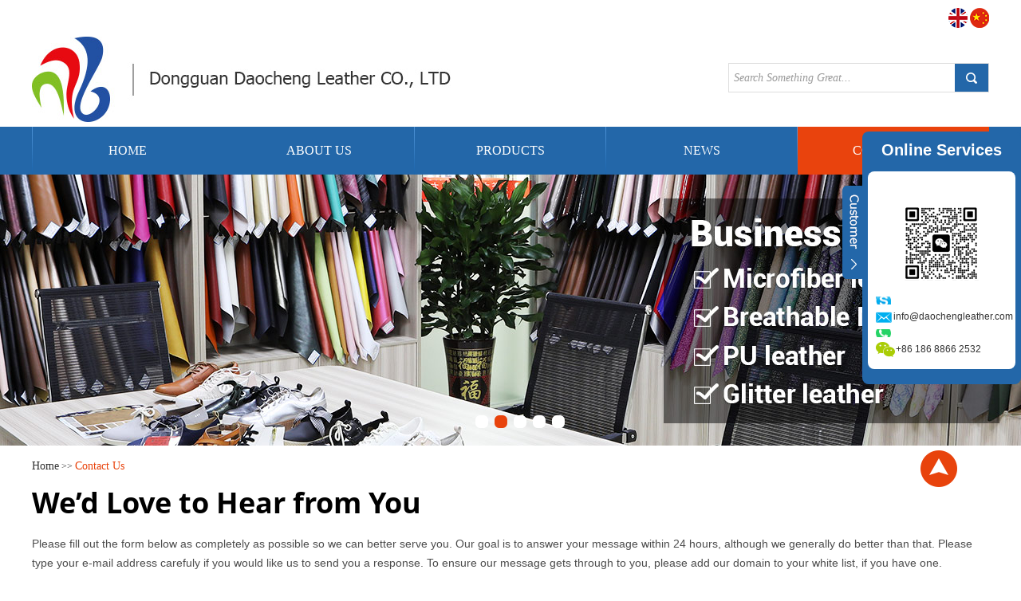

--- FILE ---
content_type: text/html; charset=utf-8
request_url: http://www.daochengleather.com/index.php/Content/Pagedis/lists/id/308/catid/4/hcatid/308.html
body_size: 4874
content:
<!DOCTYPE html PUBLIC "-//W3C//DTD XHTML 1.0 Transitional//EN" "http://www.w3.org/TR/xhtml1/DTD/xhtml1-transitional.dtd">

<html xmlns="http://www.w3.org/1999/xhtml">
<head>
<title>Contact Us</title>
<meta name="keywords" content="Contact Us" />
<meta name="description" content="Contact Us">

<meta http-equiv="Content-Type" content="text/html; charset=utf-8" />
<meta name="viewport" content="width=device-width, initial-scale=1, maximum-scale=1, user-scalable=no">
<meta name="author" content="2018 石家庄瑞诺网络科技有限公司 - www.reanod.com" />
<link rel="shortcut icon" href="/favicon.ico" />
<meta name="renderer" content="webkit">
<script src="/themes/simplebootx/zhbeifan/js/index.js"></script>
<link href="/themes/simplebootx/zhbeifan/css/index.css" rel="stylesheet" type="text/css" />
<script src="/themes/simplebootx/zhbeifan/js/jquery.js"></script> 
<script src="/themes/simplebootx/zhbeifan/js/placeholder.js"></script> 
<!--[if IE 6]>
<link rel="stylesheet" href="http://www.daochengleather.com/themes/simplebootx/zhbeifan/css/index.css">
<![endif]--> 
<!--[if lt IE 9]>
          <script src="http://www.daochengleather.com/themes/simplebootx/zhbeifan/js/css3-mediaqueries.js"></script>
  <![endif]-->


<body>

<!-- container -->

<div class="container">

    <div class="nav">

        <ul class="fix">

            <li><a href="/">Home</a></li>

            <li><a href="http://www.daochengleather.com/about-us/" >About Us</a></li><li><a href="http://www.daochengleather.com/products/" >Products</a></li><li><a href="http://www.daochengleather.com/news/" >News</a></li><li><a href="http://www.daochengleather.com/contact-us/" >Contact Us</a></li>
        </ul>
   <div class="xiappyy">
        <a href="http://www.daochengleather.com" > <img src="/img/yingwen.png"  > </a>
        <a href="http://www.daochengleather.com.cn" target="_blank" rel="nofollow" > <img src="/img/zhongwen.png" > </a>
        </div>
    </div>

    <div class="menubtn"> <span class="one"></span> <span class='two'></span> <span class="three"></span> </div>

</div>

<script type="text/javascript" src="/themes/simplebootx/zhbeifan/js/sm.js"></script>


<!-- hear -->

<div class="hear">

<div class="wp fix">

    <div class="yuzhong27">
        <a href="http://www.daochengleather.com" > <img src="/img/yingwen.png"  > </a>
        <a href="http://www.daochengleather.com.cn" target="_blank" rel="nofollow" > <img src="/img/zhongwen.png" > </a>
        </div>

    <div class="logo l">

        <a href="/" class="show980"> <img src="/img/logo1.jpg"  title="Dongguan Daocheng Leather Co., Ltd" alt="Dongguan Daocheng Leather Co., Ltd"> </a>

        <a href="/" class="show979"> <img src="/img/logo.jpg"  title="Dongguan Daocheng Leather Co., Ltd" alt="Dongguan Daocheng Leather Co., Ltd"> </a>

    </div>


    <form method="get"  action="/index.php/Search/Index/index.html" class="form r">

        <input type="text" value="Search Something Great..." name="q" onfocus="if(this.value=='Search Something Great...') {this.value='';}" onblur="if(this.value=='') {this.value='Search Something Great...';}"  class="tst" >

        <input type="submit" class="sub">

    </form>



</div>   

</div>                                                                                                           

<!-- dannav -->

<div class="dannav">

<div class="wp">

    <ul class="fix">

        <li class="mln"><a href="http://www.daochengleather.com/"> Home </a></li>

         

        <li ><a href="http://www.daochengleather.com/about-us/" title="About Us"> About Us   </a>

      

        <div class="show_hear">

            <div class="p"><a href="http://www.daochengleather.com/faq/" title="FAQ">FAQ</a>

                
                </div>
            </div>
       

        </li><li ><a href="http://www.daochengleather.com/products/" title="Products"> Products   </a>

      

        <div class="show_hear">

            <div class="p"><a href="http://www.daochengleather.com/shoes-material/" title="Shoes Material">Shoes Material</a>

                
                </div><div class="p"><a href="http://www.daochengleather.com/handbags-material/" title="Handbags Material">Handbags Material</a>

                
                </div><div class="p"><a href="http://www.daochengleather.com/suede-leather/" title="Suede Leather">Suede Leather</a>

                
                </div><div class="p"><a href="http://www.daochengleather.com/microfiber-leather/" title=" Microfiber Leather"> Microfiber Leather</a>

                <div class="sanji">

                    <p><a href="http://www.daochengleather.com/microfiber-leather-for-shoes-upper/" title="Microfiber Leather For Shoes Upper">> Microfiber Leather For Shoes Upper</a></p><p><a href="http://www.daochengleather.com/microfiber-leather-for-shoes-lining/" title="Microfiber Leather For Shoes Lining">> Microfiber Leather For Shoes Lining</a></p><p><a href="http://www.daochengleather.com/microfiber-leather-for-handbags/" title="Microfiber Leather For Handbags">> Microfiber Leather For Handbags</a></p><p><a href="http://www.daochengleather.com/microfiber-leather-for-sofa/" title="Microfiber Leather For gloves">> Microfiber Leather For gloves</a></p><p><a href="http://www.daochengleather.com/autoseatcovers/" title="Microfiber Leather For Auto Seat Covers">> Microfiber Leather For Auto Seat Covers</a></p><p><a href="www.daochengleather.com" title="Microfiber Leather For Sofa Covers">> Microfiber Leather For Sofa Covers</a></p>
                    </div>
                </div><div class="p"><a href="http://www.daochengleather.com/glitter-leather/" title="Glitter Leather">Glitter Leather</a>

                <div class="sanji">

                    <p><a href="http://www.daochengleather.com/glitter-leather-for-shoes/" title="Glitter Leather For Shoes">> Glitter Leather For Shoes</a></p><p><a href="http://www.daochengleather.com/glitter-leather-for-handbags/" title="Glitter Leather For Handbags">> Glitter Leather For Handbags</a></p>
                    </div>
                </div>
            </div>
       

        </li><li ><a href="http://www.daochengleather.com/news/" title="News"> News   </a>

      

        
       

        </li><li class="on"><a href="http://www.daochengleather.com/contact-us/" title="Contact Us"> Contact Us   </a>

      

        
       

        </li>
    </ul>    

</div> 

</div>

<!-- dannav -->

<ul class=" nav990 fix">

    <li ><a href="http://www.daochengleather.com/"> Home </a></li>

    <li ><a href="http://www.daochengleather.com/about-us/"> About Us </a></li><li ><a href="http://www.daochengleather.com/news/"> News </a></li><li class="on"><a href="http://www.daochengleather.com/contact-us/"> Contact </a></li>
</ul>    
<!--  pc banner    -->
<script type="text/javascript" src="/themes/simplebootx/zhbeifan/js/jquery.SuperSlide.js"></script>
<div class="index_focus2">
    <!-- <a href="javascript:;" class="index_focus_pre"></a>
    <a href="javascript:;" class="index_focus_next"></a> -->
    <div class="index_focusn2">
        <div class="bd">
            <ul>
                <li> <a href="http://www.daochengleather.com/about-us/" class="pic" title="Dongguan Daocheng Leather Co., LTD"> <img class="pic" src="http://www.daochengleather.com/data/upload/20180919/5ba19dc280edf.jpg" alt="Dongguan Daocheng Leather Co., LTD" title="Dongguan Daocheng Leather Co., LTD"> </a> </li><li> <a href="http://www.daochengleather.com/products/" class="pic" title="Products"> <img class="pic" src="http://www.daochengleather.com/data/upload/20180919/5ba19df263d02.jpg" alt="Products" title="Products"> </a> </li><li> <a href="http://www.daochengleather.com/about-us/" class="pic" title="Dongguan Daocheng leather Co.,LTD"> <img class="pic" src="http://www.daochengleather.com/data/upload/20250616/684f862fe1b74.jpg" alt="Dongguan Daocheng leather Co.,LTD" title="Dongguan Daocheng leather Co.,LTD"> </a> </li><li> <a href="http://www.daochengleather.com/microfiber-leather/" class="pic" title="Microfiber leather"> <img class="pic" src="http://www.daochengleather.com/data/upload/20180919/5ba19e1708c59.jpg" alt="Microfiber leather" title="Microfiber leather"> </a> </li><li> <a href="http://www.daochengleather.com/synthetic-pu-leather/" class="pic" title="Synthetic PU leather"> <img class="pic" src="http://www.daochengleather.com/data/upload/20180919/5ba19e2f31647.jpg" alt="Synthetic PU leather" title="Synthetic PU leather"> </a> </li>            </ul>
        </div>
        <div class="slide_nav">
      <a href="javascript:"></a><a href="javascript:"></a><a href="javascript:"></a><a href="javascript:"></a><a href="javascript:"></a> 
        </div>
    </div>
    <script type="text/javascript" src="/themes/simplebootx/zhbeifan/js/lunbo2.js"></script>
</div>


<!--  640 banner  -->
<div class="carousel" id="carousel">
    <ul>
       <li> <a href="http://www.daochengleather.com/about-us/" title="Dongguan Daocheng Leather Co., LTD"> <img src="http://www.daochengleather.com/data/upload/20180918/5ba0ae1fc6125.jpg" alt="Dongguan Daocheng Leather Co., LTD" title="Dongguan Daocheng Leather Co., LTD"> </a> </li><li> <a href="http://www.daochengleather.com/products/" title="Products"> <img src="http://www.daochengleather.com/data/upload/20180918/5ba0a9b9527cf.jpg" alt="Products" title="Products"> </a> </li><li> <a href="http://www.daochengleather.com/microfiber-leather/" title="Microfiber leather"> <img src="http://www.daochengleather.com/data/upload/20180918/5ba0ab3a20af8.jpg" alt="Microfiber leather" title="Microfiber leather"> </a> </li><li> <a href="http://www.daochengleather.com/synthetic-pu-leather/" title="Synthetic PU leather"> <img src="http://www.daochengleather.com/data/upload/20180918/5ba0ab55c84f0.jpg" alt="Synthetic PU leather" title="Synthetic PU leather"> </a> </li><li> <a href="www.daochengleather.com" title="Test standard"> <img src="http://www.daochengleather.com/data/upload/20250616/684f835f49a65.jpg" alt="Test standard" title="Test standard"> </a> </li>    </ul>
    <ol>
    <li class="cur"></li><li ></li><li ></li><li ></li><li ></li>    </ol>
</div>
<script type="text/javascript" src="/themes/simplebootx/zhbeifan/js/smbanner.js"></script>
<div class="break">
  <div class="wp">
    <p> <a href="/" title="Home">Home</a>
            >>
      <a href="http://www.daochengleather.com/contact-us/"  class="on">Contact Us</a>    </p>
  </div>
</div>
<div class="contact">
  <div class="wp">
    <div class="title">We’d Love to Hear from You</div>
    <div class="titlep">Please fill out the form below as completely as possible so we can better serve you. Our goal is to answer your message within 24 hours, although we generally do better than that. Please type your e-mail address carefuly if you would like us to send you a response. To ensure our message gets through to you, please add our domain to your white list, if you have one.</div>
    <p class="xiangganggs"      >
      Dongguan office      : <b>
      Dongguan Daocheng Leather CO.,LTD.      </b></p>
    <p class="xiangganggs" >
      HK office      : <b>
      ABO ROUND CO.,LIMITED      </b> <br /><b>
      Flat Room A 12/F,Kiu Fu Commercial Building,300 Lockhart Road,WanChai, HongKong      </b> </p>
    <div class="contactwrap fix">
      <div class="con_left l">
        <ul class="ul fix">
          <li class="fix">
            <div class="img l "> <img src="/img/dianhua.png" > </div>
            <div class="wenzi l"> <span class="sp1">Telephone</span> <span class="sp2">+86 769 8802 1072</span> </div>
          </li>
          <li class="fix">
            <div class="img l "> <img src="/img/dianhua2.png" > </div>
            <div class="wenzi l"> <span class="sp1">E-mail</span> <a href="mailto:info@daochengleather.com" target="_blank" class="sp2">info@daochengleather.com</a> </div>
          </li>
          <li class="fix">
            <div class="img l "> <img src="/img/dianhua3.png" > </div>
            <div class="wenzi l"> <span class="sp1">Fax</span> <span class="sp2">
              +86 769 8802 1073              </span> </div>
          </li>
          <li class="fix">
            <div class="img l "> <img src="/img/dianhua.png" > </div>
            <div class="wenzi l"> <span class="sp1">
              MOBILE              </span> <span class="sp2">
              +86 186 8866 2532              </span> </div>
          </li>
          <li class="fix">
            <div class="img l "> <img src="/img/dianhua5.png" > </div>
            <div class="wenzi l"> <span  class="sp1"></span><a href="https://api.whatsapp.com/send?phone=" target="_blank" class="sp2"></a>  </div>
          </li>
          <li class="fix">
            <div class="img l "> <img src="/img/dianhua4.png" > </div>
            <div class="wenzi l"> <span  class="sp1">Address</span> <span  class="sp2">
              Room 201, No.26, fuxin 3rd street,Qiaotou Village Houjie Town Dongguan City,Guangdong Province,China              </span> </div>
          </li>
          
        </ul>
      </div>
      <div class="con_right r">
        <div class="coxin">
          <form class="coxinn" method='post' action="/index.php/api/guestbook/addmsg.html" onSubmit="return submitMsg();" enctype='multipart/form-data'>
            <div class="int1 xing">
              <input type="text" placeholder="Name" name="full_name" id="full_name" />
            </div>
            <div class="int2 xing">
              <input type="text" placeholder="E-mail"   name="email" id="email" />
            </div>
            <div class="int1">
              <input type="text" placeholder="Tel" name="tel" id="tel" />
            </div>
            <div class="int2">
              <input type="text" placeholder="Country"   name="from_country" id="country" />
            </div>
            <div class="clear"></div>
            <div class="tex">
              <textarea placeholder="Your Inquiry" name="msg" id="msg"></textarea>
            </div>
            <div class="xing int5">
              <input type="text" class="int3" placeholder="CAPTCHA" name="verify" id="verify" />
                            
<img class="coyanzheng" src="/index.php?g=api&m=checkcode&a=index&length=4&font_size=16&width=163&height=44&use_noise=1&use_curve=0" onclick="this.src='/index.php?g=api&m=checkcode&a=index&length=4&font_size=16&width=163&height=44&use_noise=1&use_curve=0&time='+Math.random();" style="cursor: pointer;" />
              <input type="hidden" name="pid" value='

                                            <a href="http://www.daochengleather.com/microfiber-leather-for-shoes-upper/Abrasion-polishing-color-microfiber-leather.html" title="High quality&durable  polishing color  microfiber leather for shoes/handbags/wallets " target="_blank">
              High quality&durable  polishing color  microfiber leather for shoes/handbags/wallets </a><br />              '>
              <input type="submit" class="int4" value="SUBMIT" />
              <div class="clear"></div>
              <div style="margin-top: 25px;" class="xunpanc">
                  <table style="border: 1px solid #2367a9;" width="100%" cellpadding="0" cellspacing="0">
                    <tbody>
                      <tr style="height: 40px;">
                        <td style="background-color: #2367a9; width: 60%; color: #fff; padding-left: 12px;"> Product Name </td>
                      </tr>
                      <tr style="background-color: #fff; border-width: 1px; border-style: solid; height: 25px;">
                          <td style="padding-left: 12px;"> <a href="http://www.daochengleather.com/microfiber-leather-for-shoes-upper/Abrasion-polishing-color-microfiber-leather.html" title="High quality&durable  polishing color  microfiber leather for shoes/handbags/wallets ">High quality&durable  polishing color  microfiber leather for shoes/handbags/wallets </a> </td>
                        </tr>                    </tbody>
                  </table>
                </div>            </div>
          </form>
        </div>
      </div>
    </div>
    <iframe src="https://www.google.com/maps/embed?pb=!1m14!1m12!1m3!1d3674.7648588914967!2d113.66574744765359!3d22.922042310909138!2m3!1f0!2f0!3f0!3m2!1i1024!2i768!4f13.1!5e0!3m2!1szh-CN!2sus!4v1743474281308!5m2!1szh-CN!2sus" width="100%" height="450" style="border:0;" allowfullscreen="" loading="lazy" referrerpolicy="no-referrer-when-downgrade"></iframe>
  </div>
</div>
<div class="footer">
  <div class="wp fix">
        <div class="fo_lef">
      <div class="tit"><a href="http://www.daochengleather.com/contact-us/">Contact Us</a></div>
      <ul class="fix">
        <li class="li1 mln">Tel: +86 769 8802 1072 </li>
        <li class="li2">E-mail: <a href="mailto:info@daochengleather.com" target="_blank">info@daochengleather.com</a></li>
        <li class="li3"> Fax: +86 769 8802 1073  </li>
       <li class="li4 mln">: Room 201, No.26, fuxin 3rd street,Qiaotou Village Houjie Town Dongguan City,Guangdong Province,China</li>
        <li class="li5 mln">QQ: <a href="http://wpa.qq.com/msgrd?v=3&uin=1010201613&site=qq&menu=yes" target="_blank">
          1010201613          </a></li>
        <li class="li6">QQ: <a href="http://wpa.qq.com/msgrd?v=3&uin=3307429398&site=qq&menu=yes" target="_blank">
          3307429398          </a></li><li class="li7">WhatsApp: <a href="https://api.whatsapp.com/send?phone=" target="_blank">
                    </a></li>
      </ul>
      <div class="tit tit_3"> Follow Us</div>
            <p class="forlimg"> <a href="" target="_blank" rel="nofollow"> <img src="/img/ff1.png" onmouseover="this.src='/img/ff1on.png';" onmouseout="this.src='/img/ff1.png';" /></a> <a href="" target="_blank" rel="nofollow"> <img src="/img/ff2.png" onmouseover="this.src='/img/ff2on.png';" onmouseout="this.src='/img/ff2.png';" /></a> <a href="" target="_blank" rel="nofollow"> <img src="/img/ff3.png" onmouseover="this.src='/img/ff3on.png';" onmouseout="this.src='/img/ff3.png';" /></a> <a href="" target="_blank" rel="nofollow"> <img src="/img/ff4.png" onmouseover="this.src='/img/ff4on.png';" onmouseout="this.src='/img/ff4.png';" /></a> <a href="" target="_blank" rel="nofollow"> <img src="/img/ff5.png" onmouseover="this.src='/img/ff5on.png';" onmouseout="this.src='/img/ff5.png';" /></a> <a href="" target="_blank" rel="nofollow"> <img src="/img/ff6.png" onmouseover="this.src='/img/ff6on.png';" onmouseout="this.src='/img/ff6.png';" /></a></p>
      <p class="for_bot">Copyright © Dongguan Daocheng Leather CO.,LTD. All Rights Reserved    <script type="text/javascript">var cnzz_protocol = (("https:" == document.location.protocol) ? " https://" : " http://");document.write(unescape("%3Cspan id='cnzz_stat_icon_1274941702'%3E%3C/span%3E%3Cscript src='" + cnzz_protocol + "s22.cnzz.com/z_stat.php%3Fid%3D1274941702%26show%3Dpic' type='text/javascript'%3E%3C/script%3E"));</script> </p>
    </div>
        <div class="fo_cen"> <a href="/" class="img"> <img src="/img/footlogo.png"  title="Dongguan Daocheng Leather Co., Ltd" alt="Dongguan Daocheng Leather Co., Ltd"> </a> </div>
  </div>
</div>

<!--gotop-->

<div> <a id="returnTop" href="javascript:;">Top</a> 
  <script type="text/javascript"  src="/themes/simplebootx/zhbeifan/js/top.js" ></script> 
</div>
<script type="text/javascript" src="/themes/simplebootx/zhbeifan/js/kefu.js"></script>
<div id="online_qq_layer">
  <div id="online_qq_tab"> <a id="floatShow" style="display: none;" href="javascript:void(0);"></a><a id="floatHide" style="display: block;" href="javascript:void(0);"></a> </div>
  <div id="onlineService" > <a href="" class="kefubiao">Online Services</a>
    <div class="kefun"> <a class="kefutu"><img src="/img/kefu.png" /></a> <a href="" class="ose" target="_blank" rel="nofollow" >
            </a> <a href="mailto:info@daochengleather.com" class="cal" title="info@daochengleather.com" target="_blank"> info@daochengleather.com </a> 
      <!--<a href=""  target="_blank" rel="nofollow" class="cal1" >-->
      <!---->
      <!--</a>-->
      <a href="https://api.whatsapp.com/send?phone=" class="calpywhats"  target="_blank"> </a>
      <a class="cal2" title="+86 186 8866 2532" > +86 186 8866 2532</a> </div>
  </div>
</div>
<div class="kefu2"> <a href=""  target="_blank" rel="nofollow" ><img src="/img/kefus1.png"  class="img1" /></a> <a href="mailto:info@daochengleather.com"   target="_blank" ><img src="/img/kefus2.png"  class="img2"/></a> <a href=""  target="_blank" rel="nofollow"><img src="/img/kefus3.png"  class="img3" /></a> <a><img src="/img/kefus4.png"  class="img4"/></a> </div>

<script>
var dxurl = window.location.href;
var title = "Contact Us";
if(!title)title='其它';
$.get("/index.php?g=Demo&m=Index&a=views&zxurl="+dxurl+"&title="+title);
var proarttitle = 'Contact Us';
</script>
</body>
</html>

--- FILE ---
content_type: text/css
request_url: http://www.daochengleather.com/themes/simplebootx/zhbeifan/css/index.css
body_size: 9249
content:
@charset "utf-8";/* CSS Document */
* {
	margin: 0;
	padding: 0;
}
html {
	font-size: 62.5%;
	height: 100%
}
body {
	margin: 0 auto;
	font-size: 12px;
	font-size: 1.2rem;
	height: 100%;
	font-family: "Tahoma";
}
img {
	border: none;
}
ul li {
	list-style-type: none;
}
ul, form, p, a, img, table, tr, td, li, dd, dt, dl, span {
	margin: 0;
	padding: 0;
	list-style: none;
	color: #333;
}
a {
	text-decoration: none;
	color: #333;
	outline: none;
	transition: 0.3s;
	-moz-transition: 0.3s;
	-o-transition: 0.3s;
	-webkit-transition: 0.3s;
}
h1 {
	margin: 0;
	padding: 0;
	font-weight: normal;
	color: #333;
}
.clear {
	clear: both;
}
.mln {
	margin-left: auto !important
}
input, textarea {
	font-family: Tahoma;
	font-size: 12px;
	font-size: 1.2rem;
	color: #333;
	border: none;
	outline: none;
}
.l {
	float: left;
}
.r {
	float: right;
}
.fix {
*zoom:1;
}
.fix:after, .fix:before {
	display: block;
	content: "clear";
	height: 0;
	clear: both;
	overflow: hidden;
	visibility: hidden;
}



::-webkit-input-placeholder {/* WebKit browsers */
 color:#333;
}

:-o-placeholder {/* Mozilla Firefox 4 to 18 */
 color:#333;
}

::-moz-placeholder {/* Mozilla Firefox 19+ */
 color:#333;
}

:-ms-input-placeholder {/* Internet Explorer 10+ */
 color:#333;
}
 @media screen and (min-width:1220px) {
.wp {
	width: 1200px;
	margin: auto;
}
}
 @media screen and (min-width:1000px) and (max-width:1219px) {
.wp {
	width: 980px;
	margin: auto;
}
}
 @media screen and (max-width:999px) {
.wp {
	width: 95%;
	margin: auto;
}
}
@font-face {
	font-family: 'OPENSANSREGULAR_0';
	src: url('fonts/OPENSANSREGULAR_0.eot');
	src: url('fonts/OPENSANSREGULAR_0.eot') format('embedded-opentype'),  url('fonts/OPENSANSREGULAR_0.woff2') format('woff2'),  url('fonts/OPENSANSREGULAR_0.woff') format('woff'),  url('fonts/OPENSANSREGULAR_0.ttf') format('truetype'),  url('fonts/OPENSANSREGULAR_0.svg#OPENSANSREGULAR_0') format('svg');
}
@font-face {
	font-family: 'OpenSansBold';
	src: url('fonts/OpenSansBold.eot');
	src: url('fonts/OpenSansBold.eot') format('embedded-opentype'),  url('fonts/OpenSansBold.woff2') format('woff2'),  url('fonts/OpenSansBold.woff') format('woff'),  url('fonts/OpenSansBold.ttf') format('truetype'),  url('fonts/OpenSansBold.svg#OpenSansBold') format('svg');
}
.zitiopb {
	font-family: 'OPENSANSREGULAR_0';
}
.zitiop {
	font-family: 'OpenSansBold';
}
/*container*/

.container {
	width: 5px;
	height: 100%;
	position: absolute;
	right: 0px;
	top: 0px;
	transition: all 0.4s ease 0s;
	z-index: 999999;
	cursor: pointer;
}
.container .menubtn {
	width: 35px;
	height: 30px;
	position: absolute;
	top: 7px;
	right: 17px;
	transition: all 0.4s ease 0s;
	z-index: 999999
}
.container .menubtn span {
	display: block;
	width: 100%;
	height: 5px;
	margin-bottom: 5px;
	background-color: #2367a9;
}
.container .nav {
	width: 250px;
	height: 100%;
	background: rgba(0, 0, 0, 0.8);
	position: absolute;
	bottom: 0;
	right: 0;
	display: none;
}
.container .nav ul {
	display: none;
	margin-top: 10px;
}
.container .nav ul li {
	line-height: 40px;
	font-size: 12px;
	font-size: 1.2rem;
	text-indent: 30px;
}
.container .nav ul li a {
	color: #fff;
}
 @media screen and (min-width:980px) {
.container, .nav {
	display: none
}
}
.hear {
	padding-bottom: 6px;
	background: #fff
}
.hear .logo {
	margin-top: 7px;
}
.hear .sub {
	background: url( ../images/suosou.png ) no-repeat top center;
}
.hear .show980 {
	display: block;
}
.hear .show979 {
	display: none;
}
.hear .form {
	width: 325px;
	height: 35px;
	border: 1px solid #dedede;
	position: relative;
	margin-top: 40px;
}
.hear .form .tst {
	font-size: 14px;
	font-size: 1.4rem;
	color: #999999;
	height: 35px;
	font-style: italic;
	line-height: 35px;
	padding-left: 6px;
	width: 200px;
}
.hear .sub {
	cursor: pointer;
	width: 42px;
	height: 35px;
	background: url( ../images/suosou.png) no-repeat top center;
	position: absolute;
	right: 0;
	font-size: 0px;
}
/* .dannav */

.dannav {
	background: #2367a9;
}
.dannav ul>li {
	float: left;
	width: 20%;
	line-height: 60px;
	text-align: center;
	position: relative;
	background: url( ../images/shuxian.png ) no-repeat right center;
}
.dannav ul li.mln {
	background: url( ../images/shuxian.png ) no-repeat left center;
}
.dannav ul li>a {
	display: block;
	color: #fff;
	text-align: center;
	font-size: 16px;
	font-size: 1.6rem;
	color: #fff;
	text-transform: uppercase;
}
.dannav ul li:hover {
	background: #e9430d;
}
.dannav ul li.on {
	background: #e9430d;
}
.show_hear {
	position: absolute;
	top: 100%;
	background: #ffffff;
	text-align: left;
	z-index: 99999999999999999;
	width: 239px;
	padding-bottom: 5px;
	padding-top: 5px;
	display: none;
	box-shadow: 0 0 2px #999;
}
.show_hear .p {
	padding-left: 31px;
	background: url( ../images/jian.png ) no-repeat 10px 12px;
	position: relative;
}
.show_hear a {
	color: #333;
	font-size: 16px;
	font-size: 1.6rem;
	text-align: left;
	line-height: 26px;
	line-height: 38px;
}
.show_hear a:hover {
	color: #e9430d;
}
.sanji {
	display: none;
}
.sanji a {
	font-size: 14px;
	font-size: 1.4rem;
	text-align: left;
	line-height: 26px;padding-left: 21px;
}
.dannav ul li:hover .show_hear {
	display: block;
}
.show_hear .p:hover .sanji {
	display: block;
	 position: absolute;
    left: 100%;
    top: 0px;
    background: #fff;
    width: 300px;
}
/* nav990 */

.nav990 {
	width: 100%;
	background: #2367a9;
	display: none;
}
.nav990 li {
	float: left;
	width: 25%;
	line-height: 35px;
	text-align: center;
}
.nav990 li a {
	display: block;
	color: #fff;
	text-align: center;
	border-right: 1px solid #fff;
	font-size: 14px;
	font-size: 1.4rem;
	color: #fff;
	text-transform: uppercase;
}
.nav990 li:hover {
	background: #e9430d;
}
.nav990 li.on {
	background: #e9430d;
}
 @media screen and (max-width:1219px) {
.hear {
	padding-bottom: 10px;
}
}
 @media screen and (max-width:979px) {
.hear {
	padding-bottom: 0px;
}
.hear .logo {
	margin-top: 0;
}
.hear .show980 {
	display: none;
}
.hear .show979 {
	display: block;
}
.hear .show979 img {
	display: block;
	max-width: 100%;
}
.dannav {
	display: none;
}
.nav990 {
	display: block;
}
}
 @media screen and (max-width:780px) {
.hear {
	padding-bottom: 10px;
}
.hear .form {
	margin: 0 auto;
}
.hear .form {
	width: 99%;
	margin-top: 0;
}
}
 @media screen and (max-width:420px) {
.hear .show979 img {
	width: 89%;
}
}
/*lun bo*/

.index_focus {
	position: relative;
	width: 100%;
	height: 570px;
	margin: 0 auto;
	overflow: hidden;
	z-index: 9
}
.index_focusn {
	width: 1920px;
	position: absolute;
	left: 50%;
	top: 0px;
	margin-left: -960px;
	height: 100%;
	z-index: 99
}
.index_focus .bd li {
	display: none;
	position: absolute;
	left: 0;
	top: 0;
	width: 1920px;
	z-index: 999
}
.index_focus .slide_nav {
	position: absolute;
	bottom: 22px;
	left: 50%;
	margin-left: -48px;
	z-index: 9998
}
.index_focus .slide_nav a {
	width: 16px;
	height: 16px;
	cursor: pointer;
	float: left;
	margin-right: 4px;
	margin-left: 4px;
	background: url(../images/yao_hui.png);
}
.index_focus_post {
	z-index: 10;
}
.index_focus .pic {
	height: auto;
	display: block;
	margin: 0 auto;
}
.index_focus .pic:hover {
	text-decoration: none;
}
.index_focus .slide_nav li:hover, .index_focus .slide_nav .on {
	text-decoration: none;
	background: url(../images/yao_1.png);
}
.index_focus2 {
	position: relative;
	width: 100%;
	height: 340px;
	margin: 0 auto;
	overflow: hidden;
	z-index: 9
}
.index_focusn2 {
	width: 1920px;
	position: absolute;
	left: 50%;
	top: 0px;
	margin-left: -960px;
	height: 100%;
	z-index: 99
}
.index_focus2 .bd li {
	display: none;
	position: absolute;
	left: 0;
	top: 0;
	width: 1920px;
	z-index: 999
}
.index_focus2 .slide_nav {
	position: absolute;
	bottom: 22px;
	left: 50%;
	margin-left: -48px;
	z-index: 9998
}
.index_focus2 .slide_nav a {
	width: 16px;
	height: 16px;
	cursor: pointer;
	float: left;
	margin-right: 4px;
	margin-left: 4px;
	background: url(../images/yao_hui.png);
}
.index_focus_post {
	z-index: 10;
}
.index_focus2 .pic {
	height: auto;
	display: block;
	margin: 0 auto;
}
.index_focus2 .pic:hover {
	text-decoration: none;
}
.index_focus2 .slide_nav li:hover, .index_focus2 .slide_nav .on {
	text-decoration: none;
	background: url(../images/yao_1.png);
}
 @media screen and (min-width:1000px) and (max-width:1219px) {
.index_focus {
	height: 456px;
}
.index_focusn {
	height: 456px;
}
.index_focusn img {
	width: 80%;
}
.index_focus2 {
	height: 272px;
}
.index_focusn2 {
	height: 272px;
}
.index_focusn2 img {
	width: 80%;
}
}
 @media screen and (min-width:1000px) {
.carousel, .clear2 {
	display: none
}
}
 @media screen and (max-width:999px) {
.index_focus {
	display: none
}
.index_focus2 {
	display: none
}
.carousel {
	width: 100%;
	position: relative;
	overflow: hidden;
	z-index: 9999;
}
.carousel ul {
	width: 100%;
	height: 100%;
}
.carousel ul li {
	width: 100%;
	height: 100%;
	position: absolute;
	top: 0;
	left: 0;
}
.carousel ul li img {
	width: 100%;
	vertical-align: middle;
}
.carousel ol {
	position: absolute;
	z-index: 2;
	height: 5px;
	bottom: 15px;
	left: 50%;
	-webkit-transform: translate3d(-50%, 0, 0);
}
.carousel ol li {
	float: left;
	width: 10px;
	height: 10px;
	margin-right: 10px;
	border-radius: 5px;
	background-color: #fff;
	transition: all 0.3s ease 0s;
}
.carousel ol li.cur {
	width: 10px;
	background: #e9430d;
}
.carousel ol li:last-child {
	margin: 0;
}
}
/* main1 */

.main1 {
	padding-top: 55px;
	background: url( ../images/m1xian.jpg ) no-repeat bottom left;
	padding-bottom: 60px;
}
.main1 .titile {
	padding-bottom: 28px;
	background: url( ../images/shuixian.png ) no-repeat bottom left;
	font-size: 36px;
	font-size: 3.6rem;
	color: #333;
	line-height: 24px;
}
.main1 .titile a {
	font-family: 'OpenSansBold';
}
.main1 .titile a:hover {
	color: #e9430d;
}
.main1 .titp {
	padding-top: 34px;
}
.main1 .titp a {
	font-size: 16px;
	font-size: 1.6rem;
	color: #333;
	line-height: 26px;
}
.main1 .titp a:hover {
	color: #e9430d;
}
.main1 .m1ul {
	margin-top: 39px;
}
.main1 .m1ul li {
	float: left;
	width: 286px;
	margin-left: 18px;
}
.main1 .m1ul li .dan_wrap {
	max-width: 286px;
	width: 100%;
	margin: 0 auto;
}
.main1 .m1ul li img {
	display: block;
	max-width: 286px;
	max-height: 238px;
	width: 100%;
	margin: 0 auto;
}
.main1 .m1ul li a.wenzi {
	background: #4f85ba;
	text-align: center;
	display: block;
	line-height: 42px;
	font-size: 14px;
	font-size: 1.4rem;
	color: #fff;
	font-weight: bold;
}
.main1 .m1ul li:hover .wenzi {
	background: #ed693d;
}
 @media screen and (max-width:1219px) {
.main1 .m1ul li {
	width: 23%;
	margin-left: 1%!important;
	margin-right: 1%!important;
}
}
 @media screen and (max-width:979px) {
.main1 .m1ul li {
	width: 48%;
	margin-left: 1%!important;
	margin-right: 1%!important;
	margin-bottom: 20px!important;
}
}
 @media screen and (max-width:640px) {
.main1 .m1ul li a.wenzi {
	background: #4f85ba;
	text-align: center;
	display: block;
	line-height: 30px;
	font-size: 14px;
	font-size: 1.4rem;
	color: #fff;
	font-weight: bold;
	height: 30px;
	overflow: hidden
}
}
 @media screen and (max-width:400px) {
.main1 .m1ul li {
	width: 98%;
	margin-left: 1%!important;
	margin-right: 1%!important;
}
}
/* main2 */

.main2 {
	margin-top: 46px;
	margin-bottom: 51px;
}
.main2 .m2_left {
	width: 47.5%;
}
.main2 .m2_right {
	width: 47.5%;
}
.main2 .titile {
	padding-bottom: 20px;
	background: url( ../images/shuixian.png ) no-repeat bottom left;
	line-height: 24px;
}
.main2 .titile a {
	font-family: 'OPENSANSREGULAR_0';
	font-size: 30px;
	font-size: 3rem;
	color: #333;
}
.main2 .titile a:hover {
	color: #e9430d;
}
.m2_dl {
	max-width: 570px;
	width: 100%;
	background: #ededed;
	padding-top: 11px;
	margin-top: 27px;
}
.m2_dl dt {
	position: relative;
	max-height: 305px;
	overflow: hidden;
}
.m2_dl dt a {
	display: block;
	max-width: 541px;
	width: 95%;
	margin: 0 auto;
}
.m2_dl dt img {
	display: block;
	max-width: 541px;
	max-height: 305px;
	width: 100%;
}
.m2_dl dt .top img {
	position: absolute;
	top: 100%;
	transition: 0.3s;
	-moz-transition: 0.3s;
	-o-transition: 0.3s;
	-webkit-transition: 0.3s;
}
.m2_dl dt:hover .top img {
	top: 0;
}
.m2_dl dd {
	background: #2367a9;
	margin-top: 12px;
	padding-bottom: 18px;
}
.m2_dl dd a {
	display: block;
	font-size: 16px;
	font-size: 1.6rem;
	color: #fff;
	width: 93%;
	margin: 0 auto;
	line-height: 22px;
}
.m2_dl dd a.wen_tit {
	font-weight: bold;
	padding-top: 18px;
	padding-bottom: 10px;
}
.m2_dl dd a.wen_p {
	font-size: 14px;
	font-size: 1.4rem;
	color: #fff;
}
.m2_dl dd:hover {
	background: #ff6735;
}
.m2_dl1 {
	max-width: 570px;
	width: 100%;
	background: #ededed;
	padding-top: 11px;
	margin-top: 27px;
}
.m2_dl1 dt {
	position: relative;
	max-height: 305px;
	overflow: hidden;
}
.m2_dl1 dt a {
	display: block;
	max-width: 541px;
	margin: 0 auto;
}
.m2_dl1 dt img {
	display: block;
	max-width: 541px;
	max-height: 305px;
	width: 100%;
}
.m2_dl1 .dd {
	background: #ff6735;
	margin-top: 12px;
	padding-bottom: 18px;
}
.m2_dl1 .dd a {
	display: block;
	font-size: 16px;
	font-size: 1.6rem;
	color: #fff;
	padding-left: 14px;
	line-height: 22px;
}
.m2_dl1 .dd a.wen_tit {
	font-weight: bold;
	padding-top: 18px;
	padding-bottom: 10px;
}
.m2_dl1 .dd a.wen_p {
	font-size: 14px;
	font-size: 1.4rem;
	color: #fff;
	padding-right: 22%;
}
.m2_dl1 .dd a:hover {
	color: #333;
}
.slideBox {
	max-width: 542px;
	max-height: 305px;
	width: 100%;
	position: relative;
	margin: 0 auto;
}
.slideBox .bd {
	position: relative;
	height: 100%;
	z-index: 0;
}
.slideBox .bd li {
	zoom: 1;
	vertical-align: middle;
}
.slideBox .bd img {
	display: block;
	max-width: 542px;
	max-height: 305px;
	width: 100%;
}
.slideBox .prev {
	position: absolute;
	right: 10%;
	bottom: -94px;
	margin-top: -25px;
	display: block;
	width: 36px;
	height: 36px;
	z-index: 999999999999999;
	background: url(../images/m2_left.png) top center no-repeat;
}
.slideBox .next {
	position: absolute;
	right: 0%;
	bottom: -94px;
	margin-top: -25px;
	display: block;
	width: 36px;
	height: 36px;
	z-index: 999999999999999;
	background: url(../images/m2_righth.png) top center no-repeat;
}
/* .slideBox .next{ left:auto; right:3%; background-position:8px 5px; } */





.slideBox .prev:hover {
	background: url(../images/m2_lefth.png) top center no-repeat;
}
.slideBox .next:hover {
	background: url(../images/m2_right.png) top center no-repeat;
}
.slideBox .prevStop {
	display: none;
}
.slideBox .nextStop {
	display: none;
}
 @media screen and (max-width:1219px) {
.slideBox {
	width: 95%;
}
.m2_dl1 dt img {
	display: block;
	max-width: 541px;
	max-height: 305px;
	width: 95%;
}
}
 @media screen and (max-width:979px) {
.main2 .m2_left {
	float: none;
	width: 100%;
	margin-bottom: 30px;
}
.main2 .m2_right {
	float: none;
	width: 100%;
}
.m2_dl {
	width: 100%;
	margin: 0 auto;
	margin-top: 20px;
}
.m2_dl1 {
	width: 100%;
	margin: 0 auto;
	margin-top: 20px;
}
}
 @media screen and (max-width:500px) {
.slideBox .prev {
	right: 14%;
}
}
/* main3 */





.main3 {
	background: url( ../images/m3bj.jpg) no-repeat top center;
	height: 502px;
}
.main3 .titi {
	font-size: 44px;
	font-size: 4.4rem;
	color: #fff;
	display: block;
	padding-top: 41px;
	padding-bottom: 17px;
	padding-left: 14px;
}
.main3 .titp {
	font-size: 16px;
	font-size: 1.6rem;
	color: #fff;
	display: block;
	padding-left: 14px;
}
.main3 .titi:hover {
	color: #e8430c;
}
.main3 .titp:hover {
	color: #e8430c;
}
.main3 .coxin {
	margin-top: 9px;
}
.main3 .coxin .xing {
	background: url(../images/xing.png) no-repeat left 22px;
	padding-left: 14px;
}
.main3 .coxinn .int1 {
	padding-left: 16px;
	width: 360px;
	float: left;
	margin-top: 17px;
}
.main3 .coxinn .int2 {
	padding-left: 16px;
	width: 360px;
	float: left;
	margin-top: 17px;
	margin-left: 41px;
	margin-right: 27px;
}
.main3 .coxinn .int1 input, .coxinn .int2 input {
	width: 350px;
	height: 50px;
	padding-left: 10px;
	font-size: 16px;
	font-size: 1.6rem;
	line-height: 50px;
	background: rgba(255, 255, 255, 0.75); color:#333
}
.main3 .tex {
	padding-top: 13px;
	background: url(../images/xing.png) no-repeat left 36px;
	padding-left: 16px;
}
.main3 .coxinn textarea {
	width: 1166px;
	height: 163px;
	padding-left: 14px;
	font-size: 14px;
	font-size: 1.4rem;
	line-height: 50px;
	background: rgba(255, 255, 255, 0.75);
	font-size: 16px;
	font-size: 1.6rem;
}
.main3 .coxinn .int5 {
	margin-top: 13px;
}
.main3 .coxinn .int3 {
	width: 229px;
	height: 50px;
	padding-left: 14px;
	font-size: 14px;
	font-size: 1.4rem;
	line-height: 50px;
	float: left;
	background: rgba(255, 255, 255, 0.75);
	font-size: 16px;
	font-size: 1.6rem;
}
.main3 .coyanzheng {
	float: left;
	margin-left: 14px;
	cursor: pointer;
}
.main3 .coxinn .int4 {
	width: 318px;
	height: 50px;
	float: left;
	margin-left: 41px;
	background: #e9430d;
	font-size: 14px;
	font-size: 1.4rem;
	color: #fff;
	cursor: pointer;
	font-size: 16px;
	font-size: 1.6rem;
}
.main3 .coxinn .int4:hover {
	background: #2367a9;
}
 @media screen and (max-width:1219px) {
.main3 .colianxi {
	background: none
}
.main3 .codianhua {
	width: 160px;
	float: left;
	margin-left: 0px;
	text-align: center;
}
.main3 .coxinfeng {
	width: 175px;
	float: left;
	text-align: center;
	margin-left: 60px;
}
.main3 .cochuanzhen {
	width: 175px;
	float: left;
	margin-left: 60px;
	text-align: center;
}
.main3 .codingwei {
	width: 300px;
	float: right;
	text-align: center;
	margin-right: 0px;
}
.main3 .coxinn {
	padding-left: 10px;
	padding-right: 10px;
}
.main3 .coxinn textarea {
	width: 932px;
}
.main3 .coxinn .int1 {
	width: 281px;
}
.main3 .coxinn .int2 {
	width: 281px;
}
.main3 .coxinn .int1 input, .main3 .coxinn .int2 input {
	width: 271px;
}
}
 @media screen and (max-width:999px) {
.main3 .colianxi {
	background: none
}
.main3 .codianhua, .main3 .coxinfeng, .main3 .cochuanzhen, .main3 .codingwei {
	width: 47%;
	margin-left: 1.5%;
	margin-right: 1.5%;
	margin-top: 20px;
}
.main3 .coxin {
	height: auto;
	padding-bottom: 30px;
}
.main3 .coxinn {
	width: auto;
	padding-top: 20px;
}
.main3 .coxinn .int1, .main3 .coxinn .int2 {
	width: auto;
	float: none;
}
.main3 .coxinn .int1 input, .main3 .coxinn .int2 input {
	width: 95.5%;
}
.main3 .coxinn textarea {
	width: 95%;
}
.main3 .ditu {
	max-width: 100%;
	margin-top: 20px;
}
.main3 .coxinn .int4 {
	width: 30%;
	float: left;
	margin-left: 10px;
}
.main3 .coxinn .int3 {
	width: 30%;
}
.main3 .coxinn {
	padding-left: 10px;
	padding-right: 10px;
}
.main3 .coqq {
	margin-left: 10px;
}
.main3 .coxinn .int2 {
	margin-left: 0;
	margin-right: 0;
}
.main3 {
	background: url( ../images/m3bj.jpg ) repeat-y top center;
	height: auto;
}
}
 @media screen and (max-width:639px) {
.main3 .codianhua, .coxinfeng, .cochuanzhen, .codingwei {
	width: 100%;
	float: none;
	margin: auto;
	margin-top: 20px;
}
.main3 .coxinn .int1 input, .main3 .coxinn .int2 input {
	width: 90%;
}
.main3 .coxinn textarea {
	width: 90%;
}
.main3 .coxinn .int4 {
	width: 25%;
	margin-top: 25px;
}
.main3 .coxinn .int3 {
	width: 90%;
}
.main3 .coyanzheng {
	margin-left: auto;
	margin-top: 25px;
}
.main3 .comain {
	padding-bottom: 25px;
}
.main3 .titi {
	font-size: 3rem;
}
}
/*footer*/

.footer {
	background: #2b3a48;
	color: #fff;
	padding-bottom: 47px;
}
.footer .wp {
	padding-top: 40px;
}
.footer .wp>div {
	float: left;
}
.footer a {
	color: #fff;
	font-size: 14px;
	font-size: 1.4rem;
}
.footer a:hover {
	color: #e9430d;
}
.footer .tit {
	font-family: 'OPENSANSREGULAR_0';
	font-size: 30px;
	font-size: 3rem;
	padding-bottom: 11px;
}
.footer .tit a {
	font-family: 'OPENSANSREGULAR_0';
	font-size: 30px;
	font-size: 3rem;
}
.footer .tit.tit_3 {
	padding-top: 25px;
	padding-bottom: 20px;
}
.footer .fo_lef {
	width: 65.7%;
*width: 62.7%;
}
.footer .fo_cen {
	width: 32%;
}
.forlimg {
	padding-bottom: 12px;
}
.forlimg a {
	margin-right: 13px;
}
.fo_lef p.for_bot {
	font-size: 14px;
	font-size: 1.4rem;
	line-height: 26px;
	width: 387px;
}
.footer ul li {
	font-size: 14px;
	font-size: 1.4rem;
	color: #fff;
}
.footer ul li a {
	font-size: 14px;
	font-size: 1.4rem;
	color: #fff;
}
.footer p {
	font-size: 14px;
	font-size: 1.4rem;
	color: #fff;
}
.fo_lef ul li {
	float: left;
	padding-left: 30px;
	margin-left: 53px;
	line-height: 26px;
}
.fo_lef ul li.li1 {
	background: url(../images/telephone.png) no-repeat 3px center;
}
.fo_lef ul li.li2 {
	background: url(../images/email.png) no-repeat 3px center;
}
.fo_lef ul li.li3 {
	background: url(../images/diandian.png) no-repeat 3px center;
}
.fo_lef ul li.li4 {
	background: url(../images/home.png) no-repeat 3px 3px;
}
.fo_lef ul li.li5 {
	background: url(../images/qq.png) no-repeat 3px 3px;
}
.fo_lef ul li.li6 {
	background: url(../images/qq.png) no-repeat 3px 3px;
}
.fo_lef ul li.li7 {
	background: url(../images/whatsapppy.png) no-repeat 3px 3px;
}
.fo_cen ul {
	padding-top: 6px;
}
.fo_cen ul li {
	float: left;
	margin-left: 37px;
	line-height: 36px;
}
.fo_cen .img {
	display: block;
	margin-top: 48px;
}
.footer1 {
	padding-bottom: 60px;
}
.footer1 .wp {
	padding-top: 53px;
}
.footer1 .fo_lef {
	width: 67.5%;
}
.footer1 .fo_right {
	width: 24%;
}
.footer1 .tit {
	padding-bottom: 13px;
}
.footer1 .fo_lef .for_bot {
	padding-top: 7px;
	width: 100%;
}
.footer1 .forlimg {
	padding-top: 10px;
}
 @media screen and (max-width:1219px) {
}
#returnTop {
	width: 46px;
	height: 46px;
	_display: none;
	position: fixed;
	_position: absolute;
	z-index: 999999999999999999999;
	right: 80px;
	bottom: 109px;
	_bottom: auto;
	text-indent: -999px;
	overflow: hidden;
	background: url(../images/gotop.png) no-repeat;
	_background: url(../images/gotop.png) no-repeat;
	transition: bottom 0.9s;
	-webkit-transition: bottom 0.9s;
	-moz-transition: bottom 0.9s;
	-o-transition: bottom 0.9s;
}
 @media screen and (max-width:1219px) {
#returnTop {
	right: 10px
}
.footer .fo_lef ul li {
	margin-left: 24px;
}
.fo_cen ul li {
	margin-left: 20px;
}
.fo_cen .img img {
	display: block;
	max-width: 100%;
	margin: 0 auto;
}
.footer .fo_lef p.for_bot {
	width: 100%;
}
.footer1 .fo_right {
	width: 32%;
}
}
 @media screen and (max-width:999px) {
.footer .fo_lef ul li {
	margin-left: 12px;
}
.fo_cen ul li {
	margin-left: 14px;
}
}
 @media screen and (max-width:979px) {
.footer .fo_lef {
	width: 100%;
	float: none;
}
.fo_cen {
	width: 100%;
	float: none;
	margin-top: 30px;
}
.footer .fo_cen {
	width: 100%;
}
.footer1 .fo_right {
	width: 100%;
	float: none;
	margin-top: 30px;
}
.footer .fo_lef ul li {
	width: 28%;
	margin: 0 auto!important;
}
.footer .fo_lef ul li.li4 {
	width: 90%;
}
.fo_cen ul li {
	width: 20%;
	margin: 0 auto!important;
	text-align: center;
}
}
 @media screen and (max-width:800px) {
.footer .fo_lef ul li {
	width: 90%;
	margin: 0 auto!important;
}
}
 @media screen and (max-width:640px) {
.fo_cen {
	display: none;
}
.fo_cen ul li {
	width: 33%;
}
}
#online_qq_layer {
	z-index: 99999999999999999999999;
	position: fixed;
	right: 0px;
	top: 300px;
	margin-top: -135px;
	_position: absolute;
_top:expression(eval(document.documentElement.scrollTop));
}
#online_qq_tab {
	width: 25px;
	float: left;
	margin: 0px;
	margin-top: 68px;
	position: relative;
	z-index: 9;
}
#online_qq_tab a {
	display: block;
	height: 125px;
	line-height: 999em;
	overflow: hidden;
	width: 25px;
}
#online_qq_tab a#floatShow {
	background: url(../images/customer_f.png) no-repeat;
}
#online_qq_tab a#floatHide {
	background: url(../images/customer.png) no-repeat;
}
#onlineService {
	display: inline;
	float: left;
	width: 185px;
	opacity: 1;
	display: block;
	background: #2367a9;
	border-radius: 8px;
	padding-left: 7px;
	padding-right: 7px;
	padding-bottom: 19px;
}
.kefubiao {
	display: block;
	line-height: 45px;
	color: #fff;
	font-size: 20px;
	font-size: 2rem;
	font-weight: bold;
	text-align: center;
	padding-top: 1px;
	font-family: 'Arial';
	padding-bottom: 4px;
}
.kefun {
	background: #fff;
	border-radius: 8px;
	overflow: hidden;
	padding-bottom: 9px;
}
.kefutu {
	display: block;
	margin-bottom: 12px;
	text-align: center;
}
.kefutu img {
	width: 107px;
	height: 147px;
	margin-top: -2px;
}
.kefun ul {
	padding: 0 5px;
}
.kefun ul li {
	padding-left: 27px;
	padding-bottom: 5px;
}
.kefun ul li a {
	display: block;
	border-bottom: 1px solid #c7c7c7;
	color: #444444;
	line-height: 25px;
	padding-left: 11px;
}
.kefun ul li a:hover {
	color: #2367a9;
}



/*  ke fu  */



@media screen and (max-width:640px) {
#onlineService {
	display: none;
}
}
.ose {
	background: url("../images/kefus1.png") no-repeat 10px center;
	padding-left: 32px;
	font-size: 1.2rem;
	display: block;
	font-family: Arial, Helvetica, sans-serif;
	display: block;
	line-height: 21px;
	padding-top: 5px;
	padding-bottom: 5px;
	margin-top: 2px;
}
.cal {
	background: url("../images/kefus2.png") no-repeat 10px center;
	padding-left: 32px;
	font-size: 1.2rem;
	display: block;
	font-family: Arial, Helvetica, sans-serif;
	display: block;
	line-height: 21px;
	padding-top: 5px;
	padding-bottom: 5px;
}
.cal1 {
	background: url("../images/kefus3.png") no-repeat 10px center;
	padding-left: 35px;
	font-size: 1.2rem;
	display: block;
	font-family: Arial, Helvetica, sans-serif;
	display: block;
	line-height: 21px;
	padding-top: 5px;
	padding-bottom: 5px;
}
.calpywhats {
	background: url("../images/kefus5.png") no-repeat 10px center;
	padding-left: 35px;
	font-size: 1.2rem;
	display: block;
	font-family: Arial, Helvetica, sans-serif;
	display: block;
	line-height: 21px;
	padding-top: 5px;
	padding-bottom: 5px;
}
.cal2 {
	background: url("../images/kefus4.png") no-repeat 10px center;
	padding-left: 35px;
	font-size: 1.2rem;
	display: block;
	font-family: Arial, Helvetica, sans-serif;
	display: block;
	line-height: 21px;
	padding-top: 5px;
	padding-bottom: 5px;
	cursor: default;
}
.ose:hover {
	color: #2367a9;
}
.cal:hover {
	color: #2367a9;
}
 @media screen and (min-width:640px) {
.kefu2 {
	display: none
}
}
 @media screen and (max-width:639px) {
#online_qq_layer {
	display: none
}
.kefu2 a img {
	width: 100%;
	max-width: 48px;
	max-height: 48px;
}
.keqq2 {
	background: #0177b5
}
.keweixin2 {
	background: #98c01b
}
.kefu2 {
	position: fixed;
	bottom: 0px;
	width: 100%;
	left: 0px;
	z-index: 999;
	height: 34px;
	overflow: hidden
}
.kefu2 a {
	display: block;
	float: left;
	width: 25%;
	text-align: center;
	background: #fff;
	padding: 10px 0;
}
.kefu2 a img.img1 {
	width: 19px;
	height: 19px;
}
.kefu2 a img.img2 {
	width: 20px;
	height: 14px;
}
/* .kefu2 a{cursor: default;} */

.kefu2 a img.img3 {
	width: 26px;
	height: 25px;
	cursor: default;
}
.kefu2 a img.img4 {
	width: 24px;
	height: 19px;
	cursor: default;
}
.footer {
	padding-bottom: 60px;
}
}
/*break*/

.break {
}
.break p {
	padding-top: 16px;
}
.break p a {
	font-size: 14px;
	font-size: 1.4rem;
	line-height: 20px;
}
.break p a.on {
	color: #e8430c;
}
.break p a:hover {
	color: #e8430c;
}
/*about*/

.about {
	padding-top: 15px;
}
.about .tit {
	font-family: 'OpenSansBold';
	font-size: 40px;
	font-size: 4rem;
	display: block;
	;
	text-align: center;
	padding-bottom: 12px;
}
.about p {
	font-size: 14px;
	font-size: 1.4rem;
	line-height: 22px;
	padding-top: 10px;
	padding-bottom: 12px;
}
.lunboa {
	position: relative;
}
img {
	border: 0;
}
/*1*/

.ban {
	width: 865px;
	height: 674px;
	position: relative;
	/*overflow:hidden;*/

	margin: 40px auto 0 auto;
}
.ban2 {
	width: 865px;
	height: 486px;
	position: relative;
	overflow: hidden;
	margin: 0 auto;
	right: 0px;
}
.ban2 ul {
	position: absolute;
	left: 0;
	top: 0;
}
.ban2 ul li {
	width: 865px;
	height: 486px;
}
.prev {
	float: left;
	cursor: pointer;
}
/*2*/

.num {
	height: 118px;
	overflow: hidden;
	width: 865px;
	position: relative;
	float: left;
}
.min_pic {
	padding-top: 19px;
	width: 968px;
}
.num ul {
	position: absolute;
	left: 0;
	top: 0;
}
.num ul li {
	width: 206px;
	height: 116px;
	margin-right: 13px;
	padding: 0px;
	border: 1px solid transparent;
}
.num ul li a img {
	width: 206px;
	height: 116px;
}
.prev_btn1 {
	width: 16px;
	text-align: center;
	height: 21px;
	margin-top: 47px;
	margin-right: 30px;
	cursor: pointer;
	float: left;
}
.next_btn1 {
	width: 16px;
	text-align: center;
	height: 21px;
	margin-top: 47px;
	cursor: pointer;
	float: right;
}
.prev1 {
	position: absolute;
	top: 221px;
	left: -99px;
	width: 46px;
	height: 46px;
	z-index: 9;
	cursor: pointer;
}
.next1 {
	position: absolute;
	top: 221px;
	right: -99px;
	width: 46px;
	height: 46px;
	z-index: 9;
	cursor: pointer;
}
.mhc {
	z-index: 99999;
	background: #000;
	width: 100%;
	opacity: 0.5;
	-moz-opacity: 0.5;
	filter: alpha(Opacity=50);
	position: fixed;
	left: 0;
	top: 0;
	display: none;
}
.num ul li.on {
	border: 1px solid #e8430c;
}
/*3*/

.pop_up {
	width: 865px;
	height: 570px;
	padding: 10px;
	background: #fff;
	position: fixed;
	-position: absolute;
	left: 50%;
	top: 50%;
	margin-left: -498px;
	margin-top: -273px;
	display: none;
	z-index: 9999999;
}
.pop_up_xx {
	width: 40px;
	height: 40px;
	position: absolute;
	top: -40px;
	right: 0;
	cursor: pointer;
}
.pop_up2 {
	width: 500px;
	height: 500px;
	position: relative;
	overflow: hidden;
}
.pop_up2 {
	width: 865px;
	height: 570px;
	position: relative;
	overflow: hidden;
	float: left;
}
.pop_up2 ul {
	position: absolute;
	left: 0;
	top: 0;
}
.pop_up2 ul li {
	width: 865px;
	height: 570px;
	float: left;
}
.lunboa {
	padding-bottom: 3px;
}
.lunboa .ban .ban2 ul li {
	position: relative;
}
.lunboa .ban .ban2 ul li .mzz {
	position: absolute;
	bottom: 0;
	left: 0;
	width: 100%;
}
.lunboa .ban .ban2 ul li .mzz a {
	width: 100%;
	display: block;
	text-align: center;
	height: 45px;
	font-weight: bold;
	font-size: 14px;
	font-size: 1.4rem;
	color: #fff;
	line-height: 45px;
	background: url(../images/mzz.png) repeat center center;
}
.lunbob {
	display: none;
}
.lunbob ul li {
	width: 48%;
	position: relative;
	float: left;
	margin: 20px 1%!important;
}
.lunbob ul li a {
	display: block;
}
.lunbob ul li a img {
	display: block;
	width: 100%;
}
.lunbob ul li .mzz {
	position: absolute;
	bottom: 0;
	left: 0;
	width: 100%;
}
.lunbob ul li .mzz a {
	width: 100%;
	display: block;
	text-align: center;
	height: 44px;
	font-size: 16px;
	font-size: 1.6rem;
	color: #fff;
	line-height: 44px;
	background: url(../images/mzz.png) repeat center center;
}
 @media screen and (max-width:1219px) {
.prev1 {
	position: absolute;
	top: 263px;
	left: 0px;
	z-index: 9;
	cursor: pointer;
}
.next1 {
	position: absolute;
	top: 263px;
	right: 0px;
	z-index: 9;
	cursor: pointer;
}
}
 @media screen and (max-width:979px) {
.lunboa {
	display: none;
}
.lunbob {
	display: block;
}
}
 @media screen and (max-width:500px) {
.lunbob ul li {
	width: 98%;
	margin: 20px 1%!important;
}
}
 @media screen and (max-width:1219px) {
.prev1 {
	position: absolute;
	top: 263px;
	left: 0px;
	z-index: 9;
	cursor: pointer;
}
.next1 {
	position: absolute;
	top: 263px;
	right: 0px;
	z-index: 9;
	cursor: pointer;
}
}
 @media screen and (max-width:979px) {
.lunboa {
	display: none;
}
.lunbob {
	display: block;
}
}
 @media screen and (max-width:500px) {
.lunbob ul li {
	width: 98%;
	margin: 20px 1%!important;
}
}
/*new*/

.new {
	padding-top: 24px;
}
.newdl {
	border-bottom: 1px dashed #dcdcdc;
	margin-bottom: 20px;
	padding-bottom: 22px;
}
.new_but {
	border-bottom: 0px;
}
.newdl dt {
	width: 286px;
}
.newdl dd {
	width: 891px;
}
.newdl dt .time .span1 {
	display: block;
	width: 78px;
	height: 65px;
	line-height: 65px;
	text-align: center;
	font-size: 30px;
	font-size: 3rem;
	background: url(../images/newbj1.png) no-repeat top center;
}
.newdl dt .time .span2 {
	display: block;
	width: 78px;
	padding-top: 8px;
	padding-bottom: 9px;
	text-align: center;
	background: url(../images/newbj2.png) no-repeat left center;
}
.newdl dt .time .span2 span {
	display: block;
	text-align: center;
	color: #fff;
	line-height: 24px;
}
.newdl dd a {
	display: block;
}
.newdl dd a.tit {
	font-size: 16px;
	font-size: 1.6rem;
	color: #333;
	padding-top: 8px;
	padding-bottom: 13px;
}
.newdl dd a.p {
	font-size: 14px;
	font-size: 1.4rem;
	color: #333;
	line-height: 26px;
}
.newdl dd a:hover {
	color: #007eff;
}
.protitle3 {
	background: url(../images/proline22.png) no-repeat left 5px;
	width: 100%;
	margin-bottom: 26px;
	margin-top: 18px;
	padding-top: 10px;
	border-bottom: 1px solid #bfbfbf;
	padding-bottom: 3px;
}
.protitle3 a {
	font-size: 20px;
	font-size: 2rem;
	color: #2367a9;
	padding-left: 35px;
	font-family: 'OPENSANSREGULAR_0';
	text-transform: uppercase;
}
.rel-pro1 {
	width: 100%;
	margin-bottom: 59px;
}
.rel-pro1 li {
	width: 286px;
	float: left;
	margin-left: 18px;
}
.rel-pro1 li a {
	display: block;
}
.rel-pro1 li a img {
	max-width: 286px;
	width: 100%;
	margin: 0 auto;
	display: block;
}
.rel-pro1 li a span {
	display: block;
	text-align: center;
	font-size: 14px;
	font-size: 1.4rem;
	color: #fff;
	font-weight: bold;
	line-height: 41px;
	background: #4f85ba;
	max-width: 286px;
	width: 100%;
	margin: 0 auto; height:41px; overflow:hidden
}
.rel-pro1 li:hover a span {
	background: #ff6735;
}
.new .page {
	margin-top: -4px;
	margin-bottom: 0;
}
 @media screen and (max-width:1219px) {
.newdl dd {
	width: 672px;
}
.rel-pro1 li {
	width: 23%;
	margin-left: 1%!important;
	margin-right: 1%!important;
}
}
 @media screen and (max-width:999px) {
.newdl dd {
	width: 618px;
}
}
 @media screen and (max-width:979px) {
.newdl dt {
	width: 100%;
	float: none;
	max-width: 286px;
	margin-bottom: 10px;
}
.newdl dd {
	width: 100%;
	float: none;
}
}
 @media screen and (max-width:840px) {
.rel-pro1 li {
	width: 48%;
	margin-left: 1%!important;
	margin-right: 1%!important;
	margin-bottom: 20px!important;
}
}
 @media screen and (max-width:440px) {
.rel-pro1 li {
	width: 98%;
	margin-left: 1%!important;
	margin-right: 1%!important;
	margin-bottom: 20px!important;
}
}
/* news */

.news {
	padding-top: 20px;
}
.news .xqy {
	position: relative;
}
.news .xqy .top1 {
	margin-top: 0px;
}
.news .xqy .top1 .title1 {
	text-align: center;
}
.news .xqy .top1 .title1 h1 {
	font-size: 20px;
	font-size: 2rem;
	color: #333;
	font-weight: bold;
}
.news .xqy .top1 .time {
	text-align: center;
	margin-top: 15px;
	margin-bottom: 18px;
}
.news .xqy .top1 .time span {
	font-size: 12px;
	font-size: 1.2rem;
	color: #666;
	font-weight: normal;
	display: inline-block;
	color: #e8430c;
	line-height: 26px;
	padding-left: 29px;
	background: url(../images/shizhong.png ) no-repeat left center;
}
.news .newsx p {
	line-height: 26px;
	font-size: 14px;
	font-size: 1.4rem;
	color: #333;
	margin-bottom: 26px;
}
.news .newsx p span {
	line-height: 26px;
	font-size: 14px;
	font-size: 1.4rem;
	color: #333;
}
.news .newsx p li {
	line-height: 26px;
	font-size: 14px;
	font-size: 1.4rem;
	color: #333;
}
.news .newsx p strong {
	line-height: 26px;
	font-size: 14px;
	font-size: 1.4rem;
	color: #333;
}
.news .newsx p img {
	display: block;
	max-width: 100%;
}
.news .newsx p a {
	line-height: 26px;
	font-size: 14px;
	font-size: 1.4rem;
	color: red;
}
.newsx table {
	width: 97%;
	border-collapse: collapse;
	line-height: 24px;
	margin-bottom: 26px;
}
.newsx tr td {
	line-height: 24px;
	padding: 2px;
}
.updown {
	padding-top: 5px;
	background: #f2f2f2;
	margin-bottom: 38px;
	padding-bottom: 1px;
	padding-left: 10px;
}
.updown .up {
	margin-top: 0px;
	margin-bottom: 2px;
}
.updown p {
	line-height: 32px;
	font-size: 16px;
	font-size: 1.6rem;
	color: #333;
	font-weight: bold;
}
.updown p .img {
	display: inline-block;
	margin-right: 2px;
}
.updown p .img img {
	display: inline-block;
	position: relative;
	top: 2px;
}
.updown p .on {
	color: #2367a9;
}
.updown p a {
	font-size: 16px;
	font-size: 1.6rem;
	color: #333;
	font-weight: normal;
}
.updown p a:hover {
	color: #2367a9;
}
.updown p span {
	font-size: 16px;
	font-size: 1.6rem;
	color: #333;
	font-weight: normal;
}
/* product */

.product {
	padding-top: 24px;
	padding-bottom: 10px;
}
.product .xiangqing .goods {
	width: 890px;
}
.product .xiangqing .goods .box1 {
	width: 100%;
}
.product .xiangqing .goods .box1 ul {
	width: 100%;
}
.product .xiangqing .goods .box1 ul li {
	float: left;
	margin-left: 32px;
	width: 273px;
	margin-bottom: 40px;
}
.product .xiangqing .goods .box1 ul li .danwrap {
	border: 1px solid #87b5e2;
	max-width: 273px;
	margin: 0 auto;
}
.product .xiangqing .goods .box1 ul li .img {
	width: 100%;
	border-bottom: 1px solid #87b5e2;
}
.product .xiangqing .goods .box1 ul li .img>a {
	display: block;
	width: 100%;
	position: relative;
}
.product .xiangqing .goods .box1 ul li .img>a img {
	display: block;
	width: 100%;
	height: 100%;
}
.product .xiangqing .goods .box1 ul li .wenzi {
	width: 100%;
	height: 35px;
	position: relative;
	margin-top: 1px;
	margin-bottom: 6px;
}
.product .xiangqing .goods .box1 ul li .wenzi a {
	display: block;
	width: 100%;
	height: 35px;
	line-height: 35px;
	color: #333;
	font-size: 14px;
	font-size: 1.4rem;
	text-align: center; overflow:hidden
}
.product .xiangqing .goods .box1 ul li .wenzi a:hover {
	color: #2367a9;
}
.product .xiangqing .goods .box1 ul li .wenzi input {
	display: inline-block;
	position: absolute;
	top: 11px;
	cursor: pointer;
	left: 8px;
}
.product .xiangqing .goods .box1 ul li .przz {
	text-align: center;
	padding-bottom: 14px;
}
.product .xiangqing .goods .box1 ul li .przz a {
	border-radius: 1px;
	margin-left: 7px;
	display: inline-block;
	width: 100px;
	height: 26px;
	line-height: 24px;
	text-align: center;
	background-color: #87b5e2;
	color: #fff;
	font-size: 12px;
	border-radius: 50px;
}
.product .xiangqing .goods .box1 ul li .przz a:hover {
	background-color: #2367a9;
	color: #fff;
}
/*list*/

.product .xiangqing .list {
	width: 250px;
}
.product .xiangqing .list .title1 {
	width: 100%;
	margin-bottom: 0px;
}
.product .xiangqing .list .title1 a {
	display: block;
	width: 100%;
	height: 56px;
	line-height: 56px;
	background-color: #2367a9;
	text-transform: uppercase;
	color: #fff;
	font-size: 20px;
	text-align: center;
}
.product .xiangqing .list .subNavBox {
	width: 100%;
}
.product .xiangqing .list .subNav {
	cursor: pointer;
	background: #f1f1f1;
	margin-top: 3px;
	margin-bottom: 0px;
}
.product .xiangqing .list .subNav.div1 {
	margin-top: 0px;
	padding-top: 4px;
}
.product .xiangqing .list .subNav a {
	line-height: 42px;
	padding-left: 20px;
	font-size: 14px;
	font-size: 1.4rem;
	font-weight: bold;
	color: #333333;
	transition: 0s;
}
.product .xiangqing .list .subNav:hover {
	background: #87b5e2;
}
.product .xiangqing .list .subNav:hover a {
	color: #fff;
	font-size: 14px;
	font-size: 1.4rem;
	font-weight: bold;
}
.product .xiangqing .list .currentDd {
	background: #87b5e2;
}
.product .xiangqing .list .currentDd a {
	color: #fff;
	font-size: 14px;
	font-size: 1.4rem;
	font-weight: bold;
}
.product .xiangqing .list .navContent {
	display: none;
	margin-top: 4px;
	background: #f1f1f1;
	position: relative;
	top: 0px;
	padding-bottom: 0px;
	top: 0px;
	padding-bottom: 12px;
	padding-top: 6px;
}
.product .xiangqing .list .navContent>li a {
	display: block;
	font-size: 14px;
	font-size: 1.4rem;
	line-height: 26px;
	padding-top: 0;
	color: #333;
	padding-left: 20px;
}
.product .xiangqing .list .navContent>li a:hover {
	color: #2367a9;
}
.product .list .title2 {
	height: 41px;
	line-height: 37px;
	border-bottom: 1px solid #333333;
	padding-top: 47px;
	margin-bottom: 16px;
}
.product .list .title2 .new4 {
	padding-left: 30px;
	background: url( ../images/bi.png ) no-repeat left top;
	font-size: 24px;
	font-size: 2.4rem;
	color: #1e5998;
}
.product .list .title2 .more {
	padding-top: 14px;
}
.pr_ldl {
	margin-bottom: 11px;
}
.pr_ldl dt {
}
.pr_ldl dd {
	width: 163px;
	line-height: 20px;
	padding-top: 5px;
}
.pr_ldl dd a:hover {
	color: #e8430c;
}
.pr_ldl .l a img {
	max-width: 78px;
	max-height: 52px;
}
/*page*/

.page {
	position: relative;
	margin: 11px auto 60px;
}
.page {
	text-align: center;
}
.page a {
	display: inline-block;
	background-color: #f8f8f8;
	color: #333;
	margin-right: 6px;
	width: 33px;
	height: 29px;
	line-height: 27px;
	border: 1px solid #ededed;
	text-align: center;
	font-size: 14px;
	font-size: 1.4rem;
	border-radius: 0px;
}
.page span {
	display: inline-block;
	background-color: #f8f8f8;
	color: #333;
	margin-right: 6px;
	width: 33px;
	height: 29px;
	line-height: 27px;
	border: 1px solid #ededed;
	text-align: center;
	font-size: 14px;
	font-size: 1.4rem;
	border-radius: 0px;
}
.page a.on, .page a:hover {
	background-color: #2367a9;
	color: #fff;
}
.page a.first {
	width: 59px;
	margin-right: 5px;
}
.page a.last {
	width: 59px;
	margin-left: -4px;
}
.page span.first {
	width: 59px;
	margin-right: 5px;
}
.page span.last {
	width: 59px;
	margin-left: -4px;
}
.page span {
	display: inline-block;
	width: 50px;
	text-align: center;
	font-size: 14px;
	font-size: 1.4rem;
	color: #333;
	position: relative;
	top: 3px;
}
.page img {
	display: inline-block;
	position: relative;
	top: 5px;
	margin-left: 15px;
	margin-right: 4px;
}
.ins {
	margin-left: 4px;
	width: 125px;
	padding-left: 5px;
	display: inline-block;
	height: 30px;
	text-align: center;
	border: none;
	outline: none;
	background-color: #2367a9;
	color: #fff;
	font-size: 14px;
	font-size: 1.4rem;
	cursor: pointer;
	border: 1px solid #2367a9;
}
.fuxuan .ins {
	margin-left: 4px;
	width: 140px;
	display: inline-block;
	height: 30px;
	text-align: center;
	border: none;
	outline: none;
	background-color: #2367a9;
	color: #fff;
	font-size: 14px;
	font-size: 1.4rem;
	cursor: pointer;
	border: 1px solid #2367a9;
}
.fuxuan .ins.aa {
	float: left;
}
 @media screen and (max-width:1219px) {
.product .xiangqing .goods {
	width: 689px;
}
.product .xiangqing .goods .box1 ul li {
	width: 31%;
	margin-left: 1%!important;
	margin-right: 1%!important;
}
}
 @media screen and (max-width:999px) {
.product .xiangqing .goods {
	width: 672px;
}
.product .xiangqing .goods .box1 ul li .wenzi input {
	display: inline-block;
	position: absolute;
	top: 0px;
	cursor: pointer;
	left: 0px;
}
}
 @media screen and (max-width:979px) {
.product .xiangqing .goods {
	width: 100%;
	float: none;
}
.product .xiangqing .list {
	width: 100%;
	float: none;
}
.pr_ldl {
	position: relative;
	min-height: 52px;
}
.pr_ldl dt {
	position: absolute;
	top: 0;
}
.pr_ldl dd {
	width: 84%;
	padding-left: 100px;
	float: left;
}
.page {
	margin-top: 20px;
}
.page a {
	margin-bottom: 10px;
}
.page .l {
	float: none;
	margin-bottom: 10px;
}
.add {
	float: none;
	margin: 0 auto;
}
}
 @media screen and (max-width:800px) {
.product .xiangqing .goods .box1 ul li {
	width: 48%;
	margin-left: 1%!important;
	margin-right: 1%!important;
}
}
 @media screen and (max-width:600px) {
.pr_ldl dd {
	width: 60%;
	padding-left: 100px;
	float: left;
}
.product .xiangqing .goods .box1 ul li {
	width: 98%;
	margin-left: 1%!important;
	margin-right: 1%!important;
}
}
/*goods1*/

.product .xiangqing .goods1 {
	width: 890px;
}
/*mouse hands*/

#tsShopContainer li, #tsShopContainer img {
	vertical-align: top;
}
#tsShopContainer {
	position: relative;
	float: left;
	margin-top: 6px;
	width: 350px;
}
#tsShopContainer #tsImgS {
	text-align: center;
	width: 100%;
	position: relative;
}
#tsShopContainer #tsImgS a {
	display: block;
	text-align: center;
	margin: 0px auto;
}
#tsShopContainer #tsImgS img {
	border: 1px solid #87b5e2;
}
#tsShopContainer #tsPicContainer {
	width: 100%;
	position: relative;
	height: 94px;
	margin-top: 7px;
}
#tsShopContainer #tsPicContainer #tsImgSArrL {
	width: 21px;
	position: absolute;
	top: 0px;
	left: 0px;
	cursor: pointer;
	height: 76px;
	background: url(../images/prleft.jpg) no-repeat left center;
}
#tsShopContainer #tsPicContainer #tsImgSArrR {
	width: 21px;
	position: absolute;
	top: 0px;
	right: 0px;
	cursor: pointer;
	height: 76px;
	background: url(../images/prright.jpg) no-repeat right center;
}
#tsShopContainer #tsPicContainer #tsImgSCon {
	position: absolute;
	top: 1px;
	left: 27px;
	width: 1px;
	overflow: hidden;
	height: 93px;
}
#tsShopContainer #tsPicContainer #tsImgSCon ul {
	width: 100%;
	overflow: hidden;
}
#tsShopContainer #tsPicContainer #tsImgSCon li {
	width: 100px;
	float: left;
	cursor: pointer;
	margin-left: 0px;
	margin-bottom: 0;
}
#tsShopContainer #tsPicContainer #tsImgSCon li a {
	display: block;
	width: 91px;
}
#tsShopContainer #tsPicContainer #tsImgSCon li img {
	display: block;
	border: 1px solid #8eb9e4;
	width: 91px;
	height: 76px;
}
#tsShopContainer #tsPicContainer #tsImgSCon li.tsSelectImg a {
}
#tsShopContainer #tsPicContainer #tsImgSCon li.tsSelectImg a img {
	border: 1px solid #e8430c;
}
/*

teer.js

tsScrollResize

offsetWidth*3

*/

.MagicZoomBigImageCont {
	border: 1px solid #ccc;
	background: #FFF;
}
.MagicZoomPup {
	border: 0px solid #aaa;
	background: #ffffff;
}
.MagicZoomMain {
	text-align: center !important;
	width: 92px;
}
.MagicZoomBigImageCont img {
	width: 600px!important;
	height: 501px!important;
	display: block;
}
.product .xiangqing .goods1 .content {
	width: 487px;
}
.goods1 .content .title {
	padding-top: 5px;
	margin-bottom: 21px;
}
.goods1 .content .title h1 {
	font-size: 20px;
	font-size: 2rem;
	color: #333;
}
.goods1 .content .ul {
	font-size: 14px;
	font-size: 1.4rem;
	color: #333;
	line-height: 22px;
}
.goods1 .content .btn {
	margin-top: 69px;
	margin-bottom: 27px;
	max-width: 242px;
}
.goods1 .content .btn a {
	display: block;
	border-radius: 50px;
	color: #fff;
	width: 110px;
	height: 29px;
	line-height: 27px;
	text-align: center;
	background-color: #2367a9;
}
.goods1 .content .btn a:hover {
	background-color: #e8430c;
}
.goods1 .content .btn .none:hover {
	background-color: #2367a9;
}
.protitle1 {
	background: url(../images/fangpro.png) no-repeat left center;
	width: 100%;
	margin-bottom: 20px;
	margin-top: 22px;
	padding-bottom: 4px;
	border-bottom: 1px solid #2367a9;
}
.protitle1 a {
	font-size: 20px;
	font-size: 2rem;
	color: #2367a9;
	font-weight: bold;
	padding-left: 22px;
}
.pro_xx p {
	font-size: 14px;
	font-size: 1.4rem;
	color: #333;
	line-height: 30px;
}
.pro_xx p span {
	font-size: 14px;
	font-size: 1.4rem;
	color: #333;
	line-height: 30px;
}
.pro_xx p strong, .pro_xx strong {
	font-size: 14px;
	font-size: 1.4rem;
	color: #333;
	line-height: 30px;
}
.pro_xx p a, .pro_xx a {
	font-size: 14px;
	font-size: 1.4rem;
	color: #e8430c;
	line-height: 30px;
}
.pro_xx p img, .pro_xx img {
	display: block;
	max-width: 100%;
	max-height: 360px;
	margin: 0 auto;
}
.pro_xx table {
	width: 90%;
	border-collapse: collapse;
	line-height: 22px;
	border: 1px solid #ccc;
	margin-left: auto;
	margin-right: auto
}
.pro_xx table tr td {
	padding: 3px;
	border: 1px solid #ccc;
	background: #fff
}
.protitle2 {
	background: url(../images/proline2.png) no-repeat left 5px;
	width: 100%;
	margin-bottom: 26px;
	margin-top: 20px;
	padding-top: 10px;
	border-bottom: 1px solid #bfbfbf;
	padding-bottom: 3px;
}
.protitle2 a {
	font-size: 20px;
	font-size: 2rem;
	color: #2367a9;
	padding-left: 35px;
	font-family: 'OPENSANSREGULAR_0';
	text-transform: uppercase;
}
.rel-pro {
	width: 100%;
	margin-bottom: 49px;
}
.rel-pro li {
	width: 212px;
	float: left;
	margin-left: 14px;
}
.rel-pro li a {
	display: block;
}
.rel-pro li a img {
	max-width: 212px;
	width: 100%;
	margin: 0 auto;
	display: block;
}
.rel-pro li a span {
	display: block;
	text-align: center;
	font-size: 14px;
	font-size: 1.4rem;
	color: #fff;
	font-weight: bold;
	line-height: 32px;
	background: #4f85ba;
	max-width: 212px;
	width: 100%;
	margin: 0 auto; height:32px; overflow:hidden
}
.rel-pro li:hover a span {
	background: #ff6735;
}
.img980 {
	display: none;
}
.img980 ul li {
	width: 23%;
	margin: 1%;
	float: left;
}
.img980 ul li a {
	display: block;
	width: 100%;
}
.img980 ul li a img {
	display: block;
	width: 100%;
}





/*pro media zhuyemian*/

@media screen and (max-width:1219px) {
.product .xiangqing .goods {
	width: 700px;
}
.product .xiangqing .goods .box1 ul li {
	width: 31%;
	margin: 0 1% 2% 1%!important;
}
}
 @media screen and (max-width:999px) {
.product .xiangqing .goods {
	width: 650px;
}
.pro_xx table, .goods1 .content .ul table {
	width: 800px
}
.pro_xx .table, .goods1 .content .ul .table {
	overflow: scroll
}
}
 @media screen and (max-width:979px) {
.product .xiangqing .goods {
	width: 100%;
}
.product .xiangqing .goods .box1 ul li {
	width: 23%;
	margin: 0 1% 2% 1%!important;
}
.product .xiangqing .list {
	width: 100%;
}
}
 @media screen and (max-width:900px) {
.product .xiangqing .goods .box1 ul li {
	width: 31%;
	margin: 0 1% 2% 1%!important;
}
}
 @media screen and (max-width:500px) {
.product .xiangqing .goods .box1 ul li {
	width: 48%;
	margin: 0 1% 2% 1%!important;
}
}
 @media screen and (max-width:320px) {
.product .xiangqing .goods .box1 ul li {
	width: 100%;
	margin: 0 0% 2% 0%!important;
}
}



/*pro media xiangqingyemian*/

@media screen and (max-width:1219px) {
.product .xiangqing .goods1 {
	width: 700px;
}
.MagicZoomPup, .MagicZoomBigImageCont {
	display: none!important;
}
.MagicZoom {
	cursor: auto!important;
}
.left-pro {
	float: none;
	margin: 0 auto;
}
.product .xiangqing .goods1 .content {
	width: 100%;
}
.rel-pro li {
	width: 23%;
	margin: 1%!important;
}
}
 @media screen and (max-width:999px) {
.product .xiangqing .goods1 {
	width: 650px;
}
}
 @media screen and (max-width:979px) {
.img980 {
	display: block;
}
#tsShopContainer {
	display: none;
}
.product .xiangqing .goods1 {
	width: 100%;
	float: none;
}
.goods1 .content .btn {
	margin-top: 20px;
}
}
 @media screen and (max-width:640px) {
.rel-pro li {
	width: 48%;
	margin: 1%!important;
	margin-bottom: 20px!important;
}
.product .xiangqing .goods1 .img980 ul li {
	width: 48%;
	margin: 0 1% 2% 1%!important;
}
}
/* contact */

.contact {
	padding-top: 11px;
	padding-bottom: 59px;
}
.contact .title {
	font-family: 'OpenSansBold';
	font-size: 36px;
	font-size: 3.6rem;
	padding-bottom: 15px;
}
.contact .titlep {
	font-family: "Arial";
	font-size: 14px;
	font-size: 1.4rem;
	color: #4d4d4d;
	line-height: 24px;
	padding-bottom: 30px;
}
.con_left {
	width: 300px;
	padding-top: 16px;
}
.con_right {
	width: 783px;
}
.con_left .ul li {
	margin-bottom: 5px;
}
.con_left .ul li .img img {
	display: block;
	max-width: 100%;
}
.con_left .ul li .wenzi {
	width: 226px;
	padding-left: 13px;
}
.con_left .ul li .wenzi span {
	display: block;
}
.con_left .ul li .wenzi .sp1 {
	font-size: 16px;
	font-size: 1.6rem;
	color: #125087;
	text-transform: uppercase;
	padding-top: 7px;
	padding-bottom: 6px;
}
.con_left .ul li .wenzi .sp2 {
	font-size: 14px;
	font-size: 1.4rem;
	color: #333;
	line-height: 25px
}
.con_left .ul li .wenzi a:hover {
	color: #e8430c;
}
.contact .coxin {
}
.contact .coxinn {
}
.contact .coxin .xing {
	background: url(../images/xing.png) no-repeat left 19px;
	padding-left: 14px;
}
.contact .coxinn .int1 {
	padding-left: 14px;
	width: 360px;
	float: left;
	margin-top: 17px;
}
.contact .coxinn .int2 {
	padding-left: 14px;
	width: 360px;
	float: right;
	margin-top: 17px;
}
.contact .coxinn .int1 input, .contact .coxinn .int2 input {
	width: 360px;
	height: 44px;
	border-radius: 5px;
	padding-left: 10px;
	font-size: 14px;
	font-size: 1.4rem;
	line-height: 42px;
	background: #f5f5f5;
	box-shadow: 0px 2px 2px #999;
}
.contact .tex {
	padding-top: 18px;
	background: url(../images/xing.png) no-repeat left 41px;
	padding-left: 14px;
}
.contact .coxinn textarea {
	width: 768px;
	height: 184px;
	border-radius: 5px;
	padding-left: 10px;
	font-size: 14px;
	font-size: 1.4rem;
	line-height: 42px;
	background: #f5f5f5;
	box-shadow: 0px 2px 2px #999;
}
.contact .coxinn .int5 {
	margin-top: 17px;
}
.contact .coxinn .int3 {
	width: 240px;
	height: 45px;
	padding-left: 10px;
	font-size: 14px;
	font-size: 1.4rem;
	line-height: 42px;
	background: #f5f5f5;
	box-shadow: 0px 2px 2px #999;
	float: left;
}
.contact .coyanzheng {
	width: 163px;
	height: 44px;
	float: left;
	margin-left: 18px;
	cursor: pointer;
}
.contact .coxinn .int4 {
	width: 250px;
	height: 44px;
	margin-left: 18px;
	background: url(../images/con_sutt.png) no-repeat center;
	font-size: 14px;
	font-size: 1.4rem;
	color: #fff;
	cursor: pointer;
	transition: 0.5s;
	-moz-transition: 0.5s;
	-o-transition: 0.5s;
	-webkit-transition: 0.5s;
	border-radius: 5px;
}
.ditu {
	display: block;
	width: 100%;
	max-width: 1201px;
	max-height: 475px;
	margin-top: 34px;
}
 @media screen and (max-width:1219px) {
.con_right {
	width: 651px;
}
.contact .colianxi {
	background: none
}
.contact .codianhua {
	width: 160px;
	float: left;
	margin-left: 0px;
	text-align: center;
}
.contact .coxinfeng {
	width: 175px;
	float: left;
	text-align: center;
	margin-left: 60px;
}
.contact .cochuanzhen {
	width: 175px;
	float: left;
	margin-left: 60px;
	text-align: center;
}
.contact .codingwei {
	width: 300px;
	float: right;
	text-align: center;
	margin-right: 0px;
}
.contact .coxinn textarea {
	width: 627px;
}
.contact .coxinn .int1 {
	width: 300px;
}
.contact .coxinn .int2 {
	width: 300px;
}
.contact .coxinn .int1 input, .contact .coxinn .int2 input {
	width: 290px;
}
.contact .coxinn .int3 {
	width: 160px;
}
}
 @media screen and (max-width:999px) {
.con_right {
	width: 621px;
}
.con_left .ul li .wenzi {
	width: 204px;
}
.contact .coxinn .int1 {
	width: 280px;
}
.contact .coxinn .int2 {
	width: 280px;
}
.contact .coxinn .int1 input, .contact .coxinn .int2 input {
	width: 260px;
}
.contact .coxinn .int3 {
	width: 137px;
}
.contact .coxinn textarea {
	width: 589px;
}
}
 @media screen and (max-width:979px) {
.con_left {
	width: 100%;
	padding-top: 16px;
}
.con_right {
	width: 100%;
}
.con_left .ul li .wenzi {
	width: 204px;
}
.contact .codianhua, .coxinfeng, .contact .cochuanzhen, .codingwei {
	width: 47%;
	margin-left: 1.5%;
	margin-right: 1.5%;
	margin-top: 20px;
}
.contact .coxin {
	height: auto;
	padding-bottom: 30px;
}
.contact .coxinn {
	width: auto;
	padding-top: 20px;
}
.contact .coxinn .int1, .contact .coxinn .int2 {
	width: auto;
	float: none;
}
.contact .coxinn .int1 input, .contact .coxinn .int2 input {
	width: 95%;
}
.contact .coxinn textarea {
	width: 95%;
}
.contact .ditu {
	max-width: 100%;
	margin-top: 20px;
}
.contact .coxinn .int4 {
	width: 30%;
	background: #007eff;
	float: left;
	margin-left: 10px;
}
.contact .coxinn .int3 {
	width: 30%;
}
.contact .coxinn {
	padding-left: 10px;
	padding-right: 10px;
}
.contact .coqq {
	margin-left: 10px;
}
.con_left .ul li {
    float: left;
    width: 45%;
    margin-left: auto;
    margin-right: auto;
    min-height: 100px;
}
}
 @media screen and (max-width:639px) {
.contact .codianhua, .coxinfeng, .contact .cochuanzhen, .codingwei {
	width: 100%;
	float: none;
	margin: auto;
	margin-top: 20px;
}
.contact .coxinn .int1 input, .contact .coxinn .int2 input {
	width: 90%;
}
.contact .coxinn textarea {
	width: 90%;
}
.contact .coxinn .int4 {
	width: 25%;
	background: #0e6bcd;
	margin-top: 25px;
}
.contact .coxinn .int3 {
	width: 90%;
}
.contact .coyanzheng {
	margin-left: auto;
	margin-top: 25px;
}
.contact .comain {
	padding-bottom: 25px;
}
.con_left .ul li {
	margin: 0 auto;
	width: 287px;
	float: none;
	margin-bottom: 15px;
}
}
.contactwrap {
	margin-bottom: 20px;
}
.footer .tit .no:hover {
	color: #fff;
}
.page .add span {
	border: 0;
	background: 0;
}
.xiangganggs{ font-size:16px; font-size:1.6rem; line-height:25px; margin-bottom:15px}

.xiappyy a{ float:left; margin-left:10px}
.xiappyy a img,.yuzhong27 a img{ display:block; max-width:100%}
.yuzhong27{ text-align:right}
.yuzhong27 a{ display:inline-block; margin-top:10px}
 @media screen and (max-width:980px) {
	 .yuzhong27{ display:none}
 }
 
 
 

.faq .subNav .yiji{background: #eeeeee url(../images/jiafaq.png) no-repeat right top;   margin-bottom: 22px;  }
.faq .subNav .yiji .erji{display: none; padding-top: 20px; background: #fff; padding-left: 10px; }
.faq .subNav .yiji.show1{background: #eeeeee url(../images/jianfaq.png) no-repeat right top;  }

.faq .subNav .yiji .erji.xianshi{display: block; }
.faq .subNav .yiji>a { white-space:nowrap; overflow:hidden; text-overflow:ellipsis; cursor: pointer;
    padding-right: 47px; padding-left: 13px; display: block; color: #e9430d; font-weight: bold; line-height: 42px;   font-size:14px;font-size:1.4rem;}
.faq .subNav .yiji.show1 a{ color: $color; font-size:14px;font-size:1.4rem; line-height: 42px; }
.faq .subNav .yiji .erji a{ display: block; font-size:14px;font-size:1.4rem; color: #333333;line-height:24px;}
.faq .subNav .yiji .erji a span{ color: #039edb;}

 .about strong{ font-weight:bold; color:#e8430c;}

--- FILE ---
content_type: application/x-javascript
request_url: http://www.daochengleather.com/themes/simplebootx/zhbeifan/js/lunbo2.js
body_size: 349
content:
jQuery(".index_focus").hover(function(){
jQuery(this).find(".index_focus_pre,.index_focus_next").stop(true, true).fadeTo("show", 1)
},function(){
jQuery(this).find(".index_focus_pre,.index_focus_next").fadeOut()
});
jQuery(".index_focus").slide({
titCell: ".slide_nav a ",
mainCell: ".bd ul",
delayTime: 500,
interTime: 3500,
prevCell:".index_focus_pre",
nextCell:".index_focus_next",
effect: "fold",
autoPlay: true,
trigger: "click",
startFun:function(i){
	jQuery(".index_focus_info").eq(i).find("h3").css("display","block").fadeTo(1000,1);
	jQuery(".index_focus_info").eq(i).find(".text").css("display","block").fadeTo(1000,1);
}
});



jQuery(".index_focus2").hover(function(){
jQuery(this).find(".index_focus_pre2,.index_focus_next2").stop(true, true).fadeTo("show", 1)
},function(){
jQuery(this).find(".index_focus_pre2,.index_focus_next2").fadeOut()
});
jQuery(".index_focus2").slide({
titCell: ".slide_nav a ",
mainCell: ".bd ul",
delayTime: 500,
interTime: 3500,
prevCell:".index_focus_pre2",
nextCell:".index_focus_next2",
effect: "fold",
autoPlay: true,
trigger: "click",
startFun:function(i){
	jQuery(".index_focus_info").eq(i).find("h3").css("display","block").fadeTo(1000,1);
	jQuery(".index_focus_info").eq(i).find(".text").css("display","block").fadeTo(1000,1);
}
});

--- FILE ---
content_type: application/x-javascript
request_url: http://www.daochengleather.com/themes/simplebootx/zhbeifan/js/sm.js
body_size: 262
content:
// JavaScript Document

		var lock = true;
		$(".menubtn").click(function(){
			if(lock){
				$(".nav").slideDown(300,function(){
					$(".nav ul").show(400)
				});
				$(".menubtn").css({"transform":"rotate(90deg)"})
				$(".menubtn span").css({"background-color":"#fff"})
				lock = false;
				
			}else{
				$(".menubtn").css({"transform":"rotate(0)"})
				$(".menubtn span").css({"background-color":"#2367a9"})
				$(".nav").slideUp(300);
				$(".nav ul").hide(400);
				lock = true;
			}
		})


--- FILE ---
content_type: application/x-javascript
request_url: http://www.daochengleather.com/themes/simplebootx/zhbeifan/js/smbanner.js
body_size: 1092
content:
function MobileCarousel(oId,isAuto,s){this.isAuto=isAuto;this.s=s/2;this.carousel=document.querySelector("#"+oId);this.lis=document.querySelectorAll("#"+oId+" ul li");this.xiaoyuandians=document.querySelectorAll("#"+oId+" ol li");this.ul=document.querySelector("#"+oId+" ul");this.images=document.querySelectorAll("#"+oId+" ul li img");var self=this;this.init();this.autoHandler();this.carousel.addEventListener("touchstart",function(event){self.touchstartHandler.call(self,event)},false);this.carousel.addEventListener("touchmove",function(event){self.touchmoveHandler.call(self,event)},false);this.carousel.addEventListener("touchend",function(event){self.touchendHandler.call(self,event,isAuto)},false);window.addEventListener("resize",function(){self.init.call(self)},false)}MobileCarousel.prototype.autoHandler=function(){if(this.isAuto){var $this=this;var transitionString="all 0.3s cubic-bezier(0.56, 1.24, 1, 0.98) 0s";autoH();function autoH(){$this.st=setTimeout(function(){$this.lis[$this.idx].style.webkitTransition="none";$this.lis[$this.prevIdx].style.webkitTransition="none";$this.lis[$this.nextIdx].style.webkitTransition="none";$this.lis[$this.idx].style.webkitTransform="translate3d("+0+"px,0,0)";$this.lis[$this.nextIdx].style.webkitTransform="translate3d("+$this.w+"px,0,0)";$this.lis[$this.prevIdx].style.webkitTransform="translate3d("+-$this.w+"px,0,0)";$this.st1=setTimeout(function(){$this.lis[$this.idx].style.webkitTransition=transitionString;$this.lis[$this.idx].style.webkitTransform="translate3d("+-$this.w+"px,0,0)";$this.lis[$this.nextIdx].style.webkitTransition=transitionString;$this.lis[$this.nextIdx].style.webkitTransform="translate3d("+0+"px,0,0)";$this.prevIdx=$this.idx;$this.idx=$this.nextIdx;$this.nextIdx++;if($this.nextIdx>$this.lis.length-1){$this.nextIdx=0}for(var i=0;i<$this.xiaoyuandians.length;i++){$this.xiaoyuandians[i].className=""}$this.xiaoyuandians[$this.idx].className="cur";autoH()},$this.s*1000)},$this.s*1000)}}};MobileCarousel.prototype.init=function(){this.w=parseFloat(getComputedStyle(this.carousel)["width"]);this.idx=0;this.nextIdx=1;this.prevIdx=this.lis.length-1;this.carousel.style.height=this.w*(570/1920)+"px";this.lis[0].style.transition="none";this.lis[0].style.webkitTransform="translate3d(0px,0,0)";for(var i=1;i<this.lis.length;i++){this.lis[i].style.transition="none";this.lis[i].style.webkitTransform="translate3d("+this.w+"px,0,0)"}};MobileCarousel.prototype.touchstartHandler=function(event){this.startTime=new Date();var finger=event.touches[0];this.startX=finger.clientX;this.lis[this.idx].style.webkitTransition="none";this.lis[this.prevIdx].style.webkitTransition="none";this.lis[this.nextIdx].style.webkitTransition="none";this.lis[this.idx].style.webkitTransform="translate3d("+0+"px,0,0)";this.lis[this.nextIdx].style.webkitTransform="translate3d("+this.w+"px,0,0)";this.lis[this.prevIdx].style.webkitTransform="translate3d("+-this.w+"px,0,0)";clearTimeout(this.st);clearTimeout(this.st1)};MobileCarousel.prototype.touchmoveHandler=function(event){var finger=event.touches[0];this.dx=finger.clientX-this.startX;this.lis[this.idx].style.webkitTransform="translate3d("+(0+this.dx)+"px,0,0)";this.lis[this.nextIdx].style.webkitTransform="translate3d("+(this.w+this.dx)+"px,0,0)";this.lis[this.prevIdx].style.webkitTransform="translate3d("+(-this.w+this.dx)+"px,0,0)"};MobileCarousel.prototype.touchendHandler=function(event){var endDuaring=new Date()-this.endTime;this.endTime=new Date();var touchDuaring=this.endTime-this.startTime;if(endDuaring<300){var transitionString="none"}else{var transitionString="all 0.3s cubic-bezier(0.56, 1.24, 1, 0.98) 0s"}if((this.dx>=this.w/3)||(this.dx>10&&touchDuaring<200)){this.lis[this.idx].style.webkitTransition=transitionString;this.lis[this.idx].style.webkitTransform="translate3d("+this.w+"px,0,0)";this.lis[this.prevIdx].style.webkitTransition=transitionString;this.lis[this.prevIdx].style.webkitTransform="translate3d("+0+"px,0,0)";this.nextIdx=this.idx;this.idx=this.prevIdx;this.prevIdx--;if(this.prevIdx<0){this.prevIdx=this.lis.length-1}}else{if((this.dx<=-this.w/3)||(this.dx<-10&&touchDuaring<200)){this.lis[this.idx].style.webkitTransition=transitionString;this.lis[this.idx].style.webkitTransform="translate3d("+-this.w+"px,0,0)";this.lis[this.nextIdx].style.webkitTransition=transitionString;this.lis[this.nextIdx].style.webkitTransform="translate3d("+0+"px,0,0)";this.prevIdx=this.idx;this.idx=this.nextIdx;this.nextIdx++;if(this.nextIdx>this.lis.length-1){this.nextIdx=0}}else{this.lis[this.idx].style.webkitTransition="all 0.3s cubic-bezier(0.56, 1.24, 1, 0.98) 0s";this.lis[this.idx].style.webkitTransform="translate3d("+0+"px,0,0)";this.lis[this.nextIdx].style.webkitTransition="all 0.3s cubic-bezier(0.56, 1.24, 1, 0.98) 0s";this.lis[this.nextIdx].style.webkitTransform="translate3d("+this.w+"px,0,0)";this.lis[this.prevIdx].style.webkitTransition="all 0.3s cubic-bezier(0.56, 1.24, 1, 0.98) 0s";this.lis[this.prevIdx].style.webkitTransform="translate3d("+-this.w+"px,0,0)"
}}for(var i=0;i<this.xiaoyuandians.length;i++){this.xiaoyuandians[i].className=""}this.xiaoyuandians[this.idx].className="cur";this.autoHandler()};var carousel=new MobileCarousel("carousel",true,3);

--- FILE ---
content_type: application/x-javascript
request_url: http://www.daochengleather.com/themes/simplebootx/zhbeifan/js/kefu.js
body_size: 361
content:
// JavaScript Document

$(document).ready(function () {

    // $("#floatHide").mouseover(function(){
    //     if($("#onlineService").css("opacity") == 1){
    //         $("#onlineService").hide(500).animate({
    //             "opacity":0,
    //         },500)
    //     }else if($("#onlineService").css("opacity") == 0){
    //         $("#onlineService").animate({
    //             "opacity":1,
    //         },500).show()
    //     }
    // })





    $("#floatShow").bind("click", function () {

        $("#onlineService").stop(true,true).animate({ width: "show", opacity: "show" }, "normal", function () {

            $("#onlineService").show();

        });

        $("#floatShow").attr("style", "display:none");

        $("#floatHide").attr("style", "display:block");

        return false;

    });

    $("#floatHide").bind("click", function () {

        $("#onlineService").stop(true,true).animate({ width: "hide", opacity: "hide" }, "normal", function () {

            $("#onlineService").hide();

        });

        $("#floatShow").attr("style", "display:block");

        $("#floatHide").attr("style", "display:none");

        return false;

    });

});

--- FILE ---
content_type: application/x-javascript
request_url: http://www.daochengleather.com/themes/simplebootx/zhbeifan/js/index.js
body_size: 419
content:

  function submitMsg(){
    var full_name = $("#full_name").val();
    var tel = $("#tel").val();
    var email = $("#email").val();
    var msg = $("#msg").val();
    var country = $("#country").val();
    var verify = $("#verify").val();
    var error = 0;
    if(full_name==''||full_name=='Name' ){
      alert("Please enter your name.");
      error = 1;
      return false;
    }

    if(email==''||email=='E-mail'){
      alert("Please enter E-mail.");
      error = 1;
      return false;
    }
    var re=/^\w+([-+.]\w+)*@\w+([-.]\w+)*\.\w+([-.]\w+)*$/;
    if(!re.test(email)){
      alert("Please enter a valid E-mail.");
      error = 1;
      return false;
    }
    
     if(msg=='' ||msg=='Your Inquiry'){
      alert("Please enter your inquiry.");
      error = 1;
      return false;
    }

    if(verify==''||verify=='CAPTCHA' ){
      alert("Please enter CAPTCHA.");
      error = 1;
      return false;
    }
    if(error==0){
        return true;
    }else{
        return false;
    }

  }




    function submitMsg_index(){
    var full_name = $("#full_name1").val();
    var tel = $("#tel1").val();
    var email = $("#email1").val();
    var msg = $("#msg1").val();
    var verify = $("#verify1").val();
    var error = 0;
    if(full_name==''||full_name=='Name:' ){
      alert("Please enter your name.");
      error = 1;
      return false;
    }

    if(email==''||email=='E-mail:'){
      alert("Please enter E-mail.");
      error = 1;
      return false;
    }
    var re=/^\w+([-+.]\w+)*@\w+([-.]\w+)*\.\w+([-.]\w+)*$/;
    if(!re.test(email)){
      alert("Please enter a valid E-mail.");
      error = 1;
      return false;
    }
    

     if(msg=='' ||msg=='Your Message:'){
      alert("Please enter your message.");
      error = 1;
      return false;
    }

    if(verify==''||verify=='CAPTCHA' ){
      alert("Please enter CAPTCHA.");
      error = 1;
      return false;
    }
    if(error==0){
        return true;
    }else{
        return false;
    }

  }

